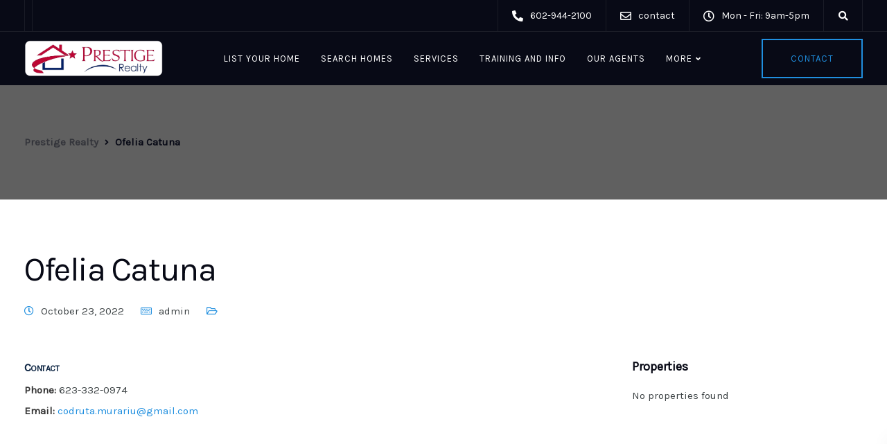

--- FILE ---
content_type: text/html; charset=UTF-8
request_url: https://prestigerealtyarizona.com/staff-members/ofelia-catuna/
body_size: 18001
content:
<!DOCTYPE html>
<html dir="ltr" lang="en-US" prefix="og: https://ogp.me/ns#">
<head>
<meta charset="UTF-8">
<meta name="viewport" content="width=device-width, initial-scale=1">
<link rel="profile" href="https://gmpg.org/xfn/11">
<link rel="pingback" href="https://prestigerealtyarizona.com/xmlrpc.php" />
<title>Ofelia Catuna - Prestige Realty</title>
<style>img:is([sizes="auto" i], [sizes^="auto," i]) { contain-intrinsic-size: 3000px 1500px }</style>
<!-- All in One SEO 4.8.1 - aioseo.com -->
<meta name="robots" content="max-image-preview:large" />
<link rel="canonical" href="https://prestigerealtyarizona.com/staff-members/ofelia-catuna/" />
<meta name="generator" content="All in One SEO (AIOSEO) 4.8.1" />
<meta property="og:locale" content="en_US" />
<meta property="og:site_name" content="Prestige Realty" />
<meta property="og:type" content="article" />
<meta property="og:title" content="Ofelia Catuna - Prestige Realty" />
<meta property="og:url" content="https://prestigerealtyarizona.com/staff-members/ofelia-catuna/" />
<meta property="article:published_time" content="2022-10-23T15:20:30+00:00" />
<meta property="article:modified_time" content="2022-10-23T15:20:30+00:00" />
<meta property="article:publisher" content="https://www.facebook.com/Prestige-Realty-139564146177920" />
<meta name="twitter:card" content="summary_large_image" />
<meta name="twitter:title" content="Ofelia Catuna - Prestige Realty" />
<script type="application/ld+json" class="aioseo-schema">
{"@context":"https:\/\/schema.org","@graph":[{"@type":"BreadcrumbList","@id":"https:\/\/prestigerealtyarizona.com\/staff-members\/ofelia-catuna\/#breadcrumblist","itemListElement":[{"@type":"ListItem","@id":"https:\/\/prestigerealtyarizona.com\/#listItem","position":1,"name":"Home","item":"https:\/\/prestigerealtyarizona.com\/","nextItem":{"@type":"ListItem","@id":"https:\/\/prestigerealtyarizona.com\/staff-members\/ofelia-catuna\/#listItem","name":"Ofelia Catuna"}},{"@type":"ListItem","@id":"https:\/\/prestigerealtyarizona.com\/staff-members\/ofelia-catuna\/#listItem","position":2,"name":"Ofelia Catuna","previousItem":{"@type":"ListItem","@id":"https:\/\/prestigerealtyarizona.com\/#listItem","name":"Home"}}]},{"@type":"Organization","@id":"https:\/\/prestigerealtyarizona.com\/#organization","name":"Prestige Realty","description":"Prestige Realty","url":"https:\/\/prestigerealtyarizona.com\/","telephone":"+16029442100","logo":{"@type":"ImageObject","url":"https:\/\/prestigerealtyarizona.com\/wp-content\/uploads\/2020\/12\/ezgif.com-gif-maker.jpg","@id":"https:\/\/prestigerealtyarizona.com\/staff-members\/ofelia-catuna\/#organizationLogo","width":400,"height":320},"image":{"@id":"https:\/\/prestigerealtyarizona.com\/staff-members\/ofelia-catuna\/#organizationLogo"},"sameAs":["https:\/\/www.facebook.com\/Prestige-Realty-139564146177920"]},{"@type":"WebPage","@id":"https:\/\/prestigerealtyarizona.com\/staff-members\/ofelia-catuna\/#webpage","url":"https:\/\/prestigerealtyarizona.com\/staff-members\/ofelia-catuna\/","name":"Ofelia Catuna - Prestige Realty","inLanguage":"en-US","isPartOf":{"@id":"https:\/\/prestigerealtyarizona.com\/#website"},"breadcrumb":{"@id":"https:\/\/prestigerealtyarizona.com\/staff-members\/ofelia-catuna\/#breadcrumblist"},"datePublished":"2022-10-23T15:20:30+00:00","dateModified":"2022-10-23T15:20:30+00:00"},{"@type":"WebSite","@id":"https:\/\/prestigerealtyarizona.com\/#website","url":"https:\/\/prestigerealtyarizona.com\/","name":"Prestige Realty","description":"Prestige Realty","inLanguage":"en-US","publisher":{"@id":"https:\/\/prestigerealtyarizona.com\/#organization"}}]}
</script>
<!-- All in One SEO -->
<link rel='dns-prefetch' href='//fonts.googleapis.com' />
<link rel='preconnect' href='https://fonts.gstatic.com' crossorigin />
<link rel="alternate" type="application/rss+xml" title="Prestige Realty &raquo; Feed" href="https://prestigerealtyarizona.com/feed/" />
<link rel="alternate" type="application/rss+xml" title="Prestige Realty &raquo; Comments Feed" href="https://prestigerealtyarizona.com/comments/feed/" />
<!-- This site uses the Google Analytics by MonsterInsights plugin v9.3.1 - Using Analytics tracking - https://www.monsterinsights.com/ -->
<!-- Note: MonsterInsights is not currently configured on this site. The site owner needs to authenticate with Google Analytics in the MonsterInsights settings panel. -->
<!-- No tracking code set -->
<!-- / Google Analytics by MonsterInsights -->
<!-- <link rel='stylesheet' id='codepeople-search-in-place-style-css' href='https://prestigerealtyarizona.com/wp-content/plugins/search-in-place/css/codepeople_shearch_in_place.min.css?ver=1.4.3' type='text/css' media='all' /> -->
<!-- <link rel='stylesheet' id='wp-block-library-css' href='https://prestigerealtyarizona.com/wp-includes/css/dist/block-library/style.min.css?ver=6.7.2' type='text/css' media='all' /> -->
<!-- <link rel='stylesheet' id='single-staff-block-css' href='https://prestigerealtyarizona.com/wp-content/plugins/staff-directory-pro/blocks/single-staff/style.css?ver=1666509228' type='text/css' media='all' /> -->
<!-- <link rel='stylesheet' id='staff-list-block-css' href='https://prestigerealtyarizona.com/wp-content/plugins/staff-directory-pro/blocks/staff-list/style.css?ver=1666509228' type='text/css' media='all' /> -->
<!-- <link rel='stylesheet' id='search-staff-block-css' href='https://prestigerealtyarizona.com/wp-content/plugins/staff-directory-pro/blocks/search-staff/style.css?ver=1666509228' type='text/css' media='all' /> -->
<!-- <link rel='stylesheet' id='ugb-style-css-v2-css' href='https://prestigerealtyarizona.com/wp-content/plugins/stackable-ultimate-gutenberg-blocks/dist/deprecated/frontend_blocks_deprecated_v2.css?ver=3.14.2' type='text/css' media='all' /> -->
<link rel="stylesheet" type="text/css" href="//prestigerealtyarizona.com/wp-content/cache/wpfc-minified/erucbb09/5qt56.css" media="all"/>
<style id='ugb-style-css-v2-inline-css' type='text/css'>
:root {
--content-width: 1240px;
}
</style>
<style id='classic-theme-styles-inline-css' type='text/css'>
/*! This file is auto-generated */
.wp-block-button__link{color:#fff;background-color:#32373c;border-radius:9999px;box-shadow:none;text-decoration:none;padding:calc(.667em + 2px) calc(1.333em + 2px);font-size:1.125em}.wp-block-file__button{background:#32373c;color:#fff;text-decoration:none}
</style>
<style id='global-styles-inline-css' type='text/css'>
:root{--wp--preset--aspect-ratio--square: 1;--wp--preset--aspect-ratio--4-3: 4/3;--wp--preset--aspect-ratio--3-4: 3/4;--wp--preset--aspect-ratio--3-2: 3/2;--wp--preset--aspect-ratio--2-3: 2/3;--wp--preset--aspect-ratio--16-9: 16/9;--wp--preset--aspect-ratio--9-16: 9/16;--wp--preset--color--black: #000000;--wp--preset--color--cyan-bluish-gray: #abb8c3;--wp--preset--color--white: #ffffff;--wp--preset--color--pale-pink: #f78da7;--wp--preset--color--vivid-red: #cf2e2e;--wp--preset--color--luminous-vivid-orange: #ff6900;--wp--preset--color--luminous-vivid-amber: #fcb900;--wp--preset--color--light-green-cyan: #7bdcb5;--wp--preset--color--vivid-green-cyan: #00d084;--wp--preset--color--pale-cyan-blue: #8ed1fc;--wp--preset--color--vivid-cyan-blue: #0693e3;--wp--preset--color--vivid-purple: #9b51e0;--wp--preset--gradient--vivid-cyan-blue-to-vivid-purple: linear-gradient(135deg,rgba(6,147,227,1) 0%,rgb(155,81,224) 100%);--wp--preset--gradient--light-green-cyan-to-vivid-green-cyan: linear-gradient(135deg,rgb(122,220,180) 0%,rgb(0,208,130) 100%);--wp--preset--gradient--luminous-vivid-amber-to-luminous-vivid-orange: linear-gradient(135deg,rgba(252,185,0,1) 0%,rgba(255,105,0,1) 100%);--wp--preset--gradient--luminous-vivid-orange-to-vivid-red: linear-gradient(135deg,rgba(255,105,0,1) 0%,rgb(207,46,46) 100%);--wp--preset--gradient--very-light-gray-to-cyan-bluish-gray: linear-gradient(135deg,rgb(238,238,238) 0%,rgb(169,184,195) 100%);--wp--preset--gradient--cool-to-warm-spectrum: linear-gradient(135deg,rgb(74,234,220) 0%,rgb(151,120,209) 20%,rgb(207,42,186) 40%,rgb(238,44,130) 60%,rgb(251,105,98) 80%,rgb(254,248,76) 100%);--wp--preset--gradient--blush-light-purple: linear-gradient(135deg,rgb(255,206,236) 0%,rgb(152,150,240) 100%);--wp--preset--gradient--blush-bordeaux: linear-gradient(135deg,rgb(254,205,165) 0%,rgb(254,45,45) 50%,rgb(107,0,62) 100%);--wp--preset--gradient--luminous-dusk: linear-gradient(135deg,rgb(255,203,112) 0%,rgb(199,81,192) 50%,rgb(65,88,208) 100%);--wp--preset--gradient--pale-ocean: linear-gradient(135deg,rgb(255,245,203) 0%,rgb(182,227,212) 50%,rgb(51,167,181) 100%);--wp--preset--gradient--electric-grass: linear-gradient(135deg,rgb(202,248,128) 0%,rgb(113,206,126) 100%);--wp--preset--gradient--midnight: linear-gradient(135deg,rgb(2,3,129) 0%,rgb(40,116,252) 100%);--wp--preset--font-size--small: 13px;--wp--preset--font-size--medium: 20px;--wp--preset--font-size--large: 36px;--wp--preset--font-size--x-large: 42px;--wp--preset--font-family--inter: "Inter", sans-serif;--wp--preset--font-family--cardo: Cardo;--wp--preset--spacing--20: 0.44rem;--wp--preset--spacing--30: 0.67rem;--wp--preset--spacing--40: 1rem;--wp--preset--spacing--50: 1.5rem;--wp--preset--spacing--60: 2.25rem;--wp--preset--spacing--70: 3.38rem;--wp--preset--spacing--80: 5.06rem;--wp--preset--shadow--natural: 6px 6px 9px rgba(0, 0, 0, 0.2);--wp--preset--shadow--deep: 12px 12px 50px rgba(0, 0, 0, 0.4);--wp--preset--shadow--sharp: 6px 6px 0px rgba(0, 0, 0, 0.2);--wp--preset--shadow--outlined: 6px 6px 0px -3px rgba(255, 255, 255, 1), 6px 6px rgba(0, 0, 0, 1);--wp--preset--shadow--crisp: 6px 6px 0px rgba(0, 0, 0, 1);}:where(.is-layout-flex){gap: 0.5em;}:where(.is-layout-grid){gap: 0.5em;}body .is-layout-flex{display: flex;}.is-layout-flex{flex-wrap: wrap;align-items: center;}.is-layout-flex > :is(*, div){margin: 0;}body .is-layout-grid{display: grid;}.is-layout-grid > :is(*, div){margin: 0;}:where(.wp-block-columns.is-layout-flex){gap: 2em;}:where(.wp-block-columns.is-layout-grid){gap: 2em;}:where(.wp-block-post-template.is-layout-flex){gap: 1.25em;}:where(.wp-block-post-template.is-layout-grid){gap: 1.25em;}.has-black-color{color: var(--wp--preset--color--black) !important;}.has-cyan-bluish-gray-color{color: var(--wp--preset--color--cyan-bluish-gray) !important;}.has-white-color{color: var(--wp--preset--color--white) !important;}.has-pale-pink-color{color: var(--wp--preset--color--pale-pink) !important;}.has-vivid-red-color{color: var(--wp--preset--color--vivid-red) !important;}.has-luminous-vivid-orange-color{color: var(--wp--preset--color--luminous-vivid-orange) !important;}.has-luminous-vivid-amber-color{color: var(--wp--preset--color--luminous-vivid-amber) !important;}.has-light-green-cyan-color{color: var(--wp--preset--color--light-green-cyan) !important;}.has-vivid-green-cyan-color{color: var(--wp--preset--color--vivid-green-cyan) !important;}.has-pale-cyan-blue-color{color: var(--wp--preset--color--pale-cyan-blue) !important;}.has-vivid-cyan-blue-color{color: var(--wp--preset--color--vivid-cyan-blue) !important;}.has-vivid-purple-color{color: var(--wp--preset--color--vivid-purple) !important;}.has-black-background-color{background-color: var(--wp--preset--color--black) !important;}.has-cyan-bluish-gray-background-color{background-color: var(--wp--preset--color--cyan-bluish-gray) !important;}.has-white-background-color{background-color: var(--wp--preset--color--white) !important;}.has-pale-pink-background-color{background-color: var(--wp--preset--color--pale-pink) !important;}.has-vivid-red-background-color{background-color: var(--wp--preset--color--vivid-red) !important;}.has-luminous-vivid-orange-background-color{background-color: var(--wp--preset--color--luminous-vivid-orange) !important;}.has-luminous-vivid-amber-background-color{background-color: var(--wp--preset--color--luminous-vivid-amber) !important;}.has-light-green-cyan-background-color{background-color: var(--wp--preset--color--light-green-cyan) !important;}.has-vivid-green-cyan-background-color{background-color: var(--wp--preset--color--vivid-green-cyan) !important;}.has-pale-cyan-blue-background-color{background-color: var(--wp--preset--color--pale-cyan-blue) !important;}.has-vivid-cyan-blue-background-color{background-color: var(--wp--preset--color--vivid-cyan-blue) !important;}.has-vivid-purple-background-color{background-color: var(--wp--preset--color--vivid-purple) !important;}.has-black-border-color{border-color: var(--wp--preset--color--black) !important;}.has-cyan-bluish-gray-border-color{border-color: var(--wp--preset--color--cyan-bluish-gray) !important;}.has-white-border-color{border-color: var(--wp--preset--color--white) !important;}.has-pale-pink-border-color{border-color: var(--wp--preset--color--pale-pink) !important;}.has-vivid-red-border-color{border-color: var(--wp--preset--color--vivid-red) !important;}.has-luminous-vivid-orange-border-color{border-color: var(--wp--preset--color--luminous-vivid-orange) !important;}.has-luminous-vivid-amber-border-color{border-color: var(--wp--preset--color--luminous-vivid-amber) !important;}.has-light-green-cyan-border-color{border-color: var(--wp--preset--color--light-green-cyan) !important;}.has-vivid-green-cyan-border-color{border-color: var(--wp--preset--color--vivid-green-cyan) !important;}.has-pale-cyan-blue-border-color{border-color: var(--wp--preset--color--pale-cyan-blue) !important;}.has-vivid-cyan-blue-border-color{border-color: var(--wp--preset--color--vivid-cyan-blue) !important;}.has-vivid-purple-border-color{border-color: var(--wp--preset--color--vivid-purple) !important;}.has-vivid-cyan-blue-to-vivid-purple-gradient-background{background: var(--wp--preset--gradient--vivid-cyan-blue-to-vivid-purple) !important;}.has-light-green-cyan-to-vivid-green-cyan-gradient-background{background: var(--wp--preset--gradient--light-green-cyan-to-vivid-green-cyan) !important;}.has-luminous-vivid-amber-to-luminous-vivid-orange-gradient-background{background: var(--wp--preset--gradient--luminous-vivid-amber-to-luminous-vivid-orange) !important;}.has-luminous-vivid-orange-to-vivid-red-gradient-background{background: var(--wp--preset--gradient--luminous-vivid-orange-to-vivid-red) !important;}.has-very-light-gray-to-cyan-bluish-gray-gradient-background{background: var(--wp--preset--gradient--very-light-gray-to-cyan-bluish-gray) !important;}.has-cool-to-warm-spectrum-gradient-background{background: var(--wp--preset--gradient--cool-to-warm-spectrum) !important;}.has-blush-light-purple-gradient-background{background: var(--wp--preset--gradient--blush-light-purple) !important;}.has-blush-bordeaux-gradient-background{background: var(--wp--preset--gradient--blush-bordeaux) !important;}.has-luminous-dusk-gradient-background{background: var(--wp--preset--gradient--luminous-dusk) !important;}.has-pale-ocean-gradient-background{background: var(--wp--preset--gradient--pale-ocean) !important;}.has-electric-grass-gradient-background{background: var(--wp--preset--gradient--electric-grass) !important;}.has-midnight-gradient-background{background: var(--wp--preset--gradient--midnight) !important;}.has-small-font-size{font-size: var(--wp--preset--font-size--small) !important;}.has-medium-font-size{font-size: var(--wp--preset--font-size--medium) !important;}.has-large-font-size{font-size: var(--wp--preset--font-size--large) !important;}.has-x-large-font-size{font-size: var(--wp--preset--font-size--x-large) !important;}
:where(.wp-block-post-template.is-layout-flex){gap: 1.25em;}:where(.wp-block-post-template.is-layout-grid){gap: 1.25em;}
:where(.wp-block-columns.is-layout-flex){gap: 2em;}:where(.wp-block-columns.is-layout-grid){gap: 2em;}
:root :where(.wp-block-pullquote){font-size: 1.5em;line-height: 1.6;}
</style>
<!-- <link rel='stylesheet' id='bootstrap-css' href='https://prestigerealtyarizona.com/wp-content/themes/ekko/core/assets/css/bootstrap.min.css?ver=1.8' type='text/css' media='all' /> -->
<!-- <link rel='stylesheet' id='keydesign-style-css' href='https://prestigerealtyarizona.com/wp-content/themes/ekko/style.css?ver=1.8' type='text/css' media='all' /> -->
<!-- <link rel='stylesheet' id='kd-addon-style-css' href='https://prestigerealtyarizona.com/wp-content/plugins/keydesign-addon/assets/css/kd_vc_front.css?ver=6.7.2' type='text/css' media='all' /> -->
<link rel="stylesheet" type="text/css" href="//prestigerealtyarizona.com/wp-content/cache/wpfc-minified/shsgyal/5qt56.css" media="all"/>
<style id='kd-addon-style-inline-css' type='text/css'>
.tt_button.second-style .iconita,#single-page #comments input[type="submit"]:hover,.tt_button.tt_secondary_button,.tt_button.tt_secondary_button .iconita,.team-carousel .owl-item .team-member.design-creative .team-socials a,.format-quote .entry-wrapper:before,.blog-single-title a:hover,.upper-footer i:hover,.wpb-js-composer .vc_tta-container .vc_tta-tabs.vc_tta-tabs-position-left .vc_tta-tab a:hover,.wpb-js-composer .vc_tta-container .vc_tta-tabs.vc_tta-tabs-position-left .vc_tta-tab.vc_active a,.wpb-js-composer .vc_tta-container .vc_tta-tabs.vc_tta-tabs-position-right .vc_tta-tab a:hover,.wpb-js-composer .vc_tta-container .vc_tta-tabs.vc_tta-tabs-position-right .vc_tta-tab.vc_active a,footer.underline-effect .textwidget a:hover,.kd-price-block .pb-price,.team-member.design-classic .kd-team-contact a:hover,#commentform #submit:hover,.kd-panel-subtitle ul>li:before,.kd-panel-subtitle ol>li:before,.tab-text-container ul>li:before,.side-content-text ul>li:before,.wpb_text_column ul>li:before,.modal-content-contact .redux-social-media-list i:hover,.related-content .portfolio .post-link:hover,.related-content .portfolio h5 a:hover,#posts-content .post-link:hover,.team-member.design-classic .team-socials .fab,.vc_grid-item-mini .blog-detailed-grid .vc_gitem-post-data.vc_gitem-post-data-source-post_date p:before,.vc_grid-item-mini .blog-detailed-grid .vc_gitem-post-data.vc_gitem-post-data-source-post_date div:before,#posts-content.blog-detailed-grid .entry-meta a:hover,.woocommerce div.product .woocommerce-tabs ul.tabs li.active a,.woocommerce div.product .woocommerce-tabs ul.tabs li a:hover,.large-counter .kd_counter_units,.footer_widget .redux-social-media-list i,.woocommerce ul.products li.product .categories a:hover,#single-page .bbp-login-form .user-submit:hover,.woocommerce-page ul.products li.product.woo-minimal-style .button,.woocommerce-page ul.products li.product.woo-minimal-style .added_to_cart,.menubar #main-menu .navbar-nav .mega-menu.menu-item-has-children .dropdown:hover > a,.key-icon-box .ib-link a,.footer-bar .footer-nav-menu ul li a:hover,#popup-modal .close:hover,body.maintenance-mode .container h2,.wpb-js-composer .vc_tta-container .vc_tta.vc_tta-style-classic.vc_tta-tabs-position-top .vc_tta-tabs-container .vc_tta-tabs-list li.vc_active a,.wpb-js-composer .vc_tta-container .vc_tta.vc_tta-style-classic.vc_tta-tabs-position-top .vc_tta-tabs-container .vc_tta-tabs-list li a:hover,blockquote:before,.feature-sections-wrapper .feature-sections-tabs .nav-tabs a:hover .fa,.feature-sections-wrapper .feature-sections-tabs .nav-tabs li.active a .fa,.woocommerce nav.woocommerce-pagination ul li a:hover,.port-prev.tt_button,.port-next.tt_button,.upper-footer .socials-widget a:hover .fa,.woocommerce .woocommerce-form-login .button:hover,.footer_widget ul a:hover,.side-content-text ul li:before,span.bbp-admin-links a:hover,#bbpress-forums #bbp-single-user-details #bbp-user-navigation a:hover,.vc_grid-item-mini .vc_gitem-post-data.vc_gitem-post-data-source-post_date div:before,.vc_grid-item-mini .vc_gitem-post-data.vc_gitem-post-data-source-post_author a:before,.vc_grid-item-mini .blog-detailed-grid .vc_btn3-container:hover a,.feature-sections-wrapper .feature-sections-tabs .nav-tabs a:hover,.topbar-lang-switcher ul li a:hover span,.feature-sections-wrapper .feature-sections-tabs .nav-tabs li.active a,div.bbp-breadcrumb a:hover,#bbpress-forums div.bbp-topic-author a.bbp-author-name,#bbpress-forums div.bbp-reply-author a.bbp-author-name,.kd_pie_chart .kd-piechart-icon,.row .vc_toggle_size_md.vc_toggle_simple .vc_toggle_title:hover h4,.row .vc_toggle_size_md.vc_toggle_default .vc_toggle_title:hover h4,.woocommerce .checkout_coupon .button:hover:hover,.woocommerce-page #payment #place_order:hover,.team-member.design-minimal .team-socials a,.woocommerce-cart #single-page table.cart .button:hover,.woocommerce-cart #single-page table.cart .actions .button:hover,.wpb-js-composer .vc_tta-container .vc_tta-color-white.vc_tta-style-modern .vc_tta-tab.vc_active a,.team-member.design-two:hover .team-socials .fab:hover,.team-member.design-two .team-socials .fab:hover,#single-page .return-to-shop a:hover,.woocommerce-error a,.woocommerce-info a,.woocommerce-message a,.woocommerce-cart .wc-proceed-to-checkout a.checkout-button:hover,.navbar-nav li.dropdown:hover .dropdown-menu:hover li a:hover,.woocommerce ul.products li.product h2:hover,.keydesign-cart .buttons .btn,.woocommerce .keydesign-cart .buttons .btn,.woocommerce #payment #place_order:hover,.woocommerce-page #payment #place_order:hover,.portfolio-meta.share-meta .fa:hover,.woocommerce-account #single-page .woocommerce-Button:hover,.woocommerce #respond input#submit:hover,.woocommerce-page ul.products li.product.woo-minimal-style .button:hover,.woocommerce-page ul.products li.product.woo-minimal-style .added_to_cart:hover,.blog_widget ul li a:hover,#posts-content .entry-meta a:hover,.woocommerce a.button:hover,.keydesign-cart:hover .cart-icon,#comments input[type="submit"],.search-submit:hover,.blog-single-content .tags a,.lower-footer a:hover,#posts-content .post .blog-single-title a:hover,#posts-content.blog-minimal-list .blog-single-title a:hover,#posts-content.blog-img-left-list .blog-single-title a:hover,.socials-widget a:hover .fa,.socials-widget a:hover,#customizer .ekko-tooltip,.footer_widget .menu li a:hover,.row .vc_toggle_size_md.vc_toggle_simple .vc_toggle_title:hover h4,#single-page .single-page-content .widget ul li a:hover,#comments .reply a:hover,#comments .comment-meta a:hover,#kd-slider .secondary_slider,#single-page .single-page-content .widget ul li.current-menu-item a,.team-socials .fa:hover,#posts-content .post .tt_button:hover .fa,#posts-content .post .tt_button:hover,.topbar-socials a:hover .fa,.pricing .pricing-price,.pricing-table .tt_button,.topbar-phone .iconsmind-Telephone ,.topbar-email .iconsmind-Mail,.modal-content-contact .key-icon-box .service-heading a:hover,.pricing-table.active .tt_button:hover,.footer-business-content a:hover,.vc_grid-item-mini .vc_gitem-zone .vc_btn3.vc_btn3-style-custom,.star-rating span,.es-accordion .es-heading h4 a:hover,.keydesign-cart ul.product_list_widget .cart-item:hover,.woocommerce .keydesign-cart ul.product_list_widget .cart-item:hover,#customizer .options a:hover i,.woocommerce .price_slider_wrapper .price_slider_amount .button,#customizer .options a:hover,#single-page input[type="submit"]:hover,#posts-content .post input[type="submit"]:hover,.active .pricing-option .fa,#comments .reply a:hover,.meta-content .tags a:hover,.navigation.pagination .next,.woocommerce-cart#single-page table.cart .product-name a:hover,.navigation.pagination .prev,.product_meta a:hover,.tags a:hover,.tagcloud a:hover,.tt_button.second-style,.lower-footer .pull-right a:hover,.woocommerce-review-link:hover,.section .wpcf7-mail-sent-ok,.blog-header-form .wpcf7-mail-sent-ok,.upper-footer .modal-menu-item,.video-socials a:hover .fa,.kd_pie_chart .pc-link a:hover,.vc_grid-item-mini .vc_gitem_row .vc_gitem-col h4:hover,.fa,.far,.fas,.fab,.wpcf7 .wpcf7-submit:hover,.contact .wpcf7-response-output,.video-bg .secondary-button:hover,#headerbg li a.active,#headerbg li a.active:hover,.footer-nav a:hover ,.wpb_wrapper .menu a:hover ,.text-danger,.blog_widget ul li a:before,.pricing .fa,.content-area .vc_grid .vc_gitem-zone-c .vc_general,code,#single-page .single-page-content ul li:before,.subscribe-form header .wpcf7-submit,#posts-content .page-content ul li:before,.chart-content .nc-icon-outline,.chart,.row .vc_custom_heading a:hover,.secondary-button-inverse,.primary-button.button-inverse:hover,.primary-button,a,.kd-process-steps .pss-step-number span,.navbar-default .navbar-nav > .active > a,.pss-link a:hover,.kd_number_string,.featured_content_parent .active-elem h4,.contact-map-container .toggle-map:hover .fa,.contact-map-container .toggle-map:hover,.testimonials.slider .tt-container:before,.tt_button:hover,div.wpforms-container-full .wpforms-form input[type=submit]:hover,div.wpforms-container-full .wpforms-form button[type=submit]:hover,.nc-icon-outline,.phb-simple-link:hover,.content-area .vc_grid-item-mini:hover .vc_gitem-zone-c .vc_gitem_row .vc_gitem-col h4,.woocommerce ul.products li.product h3:hover,.wpb_text_column ol>li:before,.wpb_text_column ul>li:before,.key-icon-box .ib-link a:hover,.features-tabs .tab-controls li a:hover,.features-tabs.tab-img-fullwidth li.active a,.wp-block-button .wp-block-button__link:hover,.wp-block-archives li a:hover,.wp-block-categories.wp-block-categories-list li a:hover {color: #208FDF;}.navbar.navbar-default .menubar .navbar-nav .active > a {color: #208FDF!important;}.play-btn-primary-color .play-video:hover,.play-btn-primary-color .play-video,.play-btn-primary-color.play-video:hover,.play-btn-primary-color.play-video,.search .search-form .search-field,.feature-sections-wrapper .feature-sections-tabs .nav-tabs li.active a,.blog_widget .woocommerce-product-search .search-field,.features-tabs.tab-img-fullwidth li.active a,.pricing-table.active,.key-icon-box:hover .ib-wrapper,.cb-container:hover,.modal-content-inner .wpcf7-not-valid-tip,.section .wpcf7-mail-sent-ok,.fa.toggle-map-info:hover,.blog-header-form .wpcf7-mail-sent-ok,.blog-header-form .wpcf7-not-valid-tip,.section .wpcf7-not-valid-tip,.kd-side-panel .wpcf7-not-valid-tip,.kd-process-steps.process-checkbox-template .pss-item:before,.kd-process-steps.process-checkbox-template,.kd-separator,.kd-separator .kd-separator-line {border-color: #208FDF;}.video-modal .modal-content .close:hover,#single-page .bbp-login-form .user-submit,.bbpress #user-submit,.gform_wrapper .gform_footer input.button,.gform_wrapper .gform_footer input[type=submit],input[type="button"].ninja-forms-field,.modal-content-inner .wpcf7-submit:hover,.searchform #searchsubmit,#kd-slider,.kd-contact-form.light_background .wpcf7 .wpcf7-submit,.footer-newsletter-form .wpcf7 .wpcf7-submit,.kd_progressbarfill,.phone-wrapper,.wpb_wrapper #loginform .button,.woocommerce input.button,.email-wrapper,.woocommerce ul.products li.product .added_to_cart:hover,.footer-business-info.footer-socials a:hover,.parallax.with-overlay:after,.content-area .vc_grid-filter>.vc_grid-filter-item span:after,.tt_button.tt_secondary_button:hover,.pricing-table .tt_button:hover,.modal-content-inner .wpcf7-not-valid-tip,.kd-side-panel .wpcf7-not-valid-tip,.tt_button.second-style:hover,.pricing-table.active .tt_button,#customizer .screenshot a,.heading-separator,.blog-header-form .wpcf7-not-valid-tip,.section .wpcf7-not-valid-tip,.port-prev.tt_button:hover,.port-next.tt_button:hover,.owl-buttons div:hover,.row .vc_toggle_default .vc_toggle_icon,.row .vc_toggle_default .vc_toggle_icon::after,.row .vc_toggle_default .vc_toggle_icon::before,.woocommerce #respond input#submit,.woocommerce a.button,.upper-footer .modal-menu-item:hover,.contact-map-container .toggle-map,.portfolio-item .portfolio-content,.tt_button,.owl-dot span,.woocommerce a.remove:hover,.pricing .secondary-button.secondary-button-inverse:hover,.with-overlay .parallax-overlay,.secondary-button.secondary-button-inverse:hover,.secondary-button,#kd-slider .bullet-bar.tparrows,.primary-button.button-inverse,#posts-content .post input[type="submit"],.btn-xl,.with-overlay,.vc_grid-item-mini .vc_gitem-zone .vc_btn3.vc_btn3-style-custom:hover,.woocommerce .price_slider_wrapper .ui-slider-horizontal .ui-slider-range,.separator,.woocommerce button.button,.cb-container.cb_main_color:hover,.keydesign-cart .buttons .btn:hover,.woocommerce .keydesign-cart .buttons .btn:hover,.woocommerce ul.products li.product .button:hover,#single-page #comments input[type="submit"]:hover,.contact-map-container .toggle-map:hover,.wpcf7 .wpcf7-submit:hover,.owl-dot span,.features-tabs .tab.active,.pricing-table.DetailedStyle.active .pricing-title .pricing-title-content,.content-area .vc_grid .vc-gitem-zone-height-mode-auto.vc_gitem-zone.vc_gitem-zone-a:before,.row .vc_toggle_simple .vc_toggle_title:hover .vc_toggle_icon::after,.row .vc_toggle_simple .vc_toggle_title:hover .vc_toggle_icon::before,.wpcf7 .wpcf7-submit,.navigation.pagination .next:hover,#single-page .vc_col-sm-3 .wpcf7 .wpcf7-submit,.spinner:before,.fa.toggle-map-info:hover,.content-area .vc_grid .vc_gitem-zone-c .vc_general:hover,.content-area .vc_grid-item-mini .vc_gitem-animate-fadeIn .vc_gitem-zone.vc_gitem-zone-a:before,.keydesign-cart .badge,.tags a:after,.tagcloud a:after,div.wpcf7 .wpcf7-form .ajax-loader,#bbp_search_submit,div.wpforms-container-full .wpforms-form input[type=submit],div.wpforms-container-full .wpforms-form button[type=submit],.comparison-pricing-table .vc_custom_heading.active,.comparison-pricing-table .pricing-row.active,#commentform #submit,footer.underline-effect .textwidget a:after,footer.underline-effect .navbar-footer li a:after,footer.underline-effect .footer_widget .menu li a:after,#main-menu.underline-effect .navbar-nav .mega-menu .dropdown-menu .menu-item a:after,#main-menu.underline-effect .navbar-nav .menu-item .dropdown-menu .menu-item a:after,.kd-process-steps.process-checkbox-template .pss-step-number span:before,.kd-process-steps.process-checkbox-template .pss-step-number:before,.kd-process-steps.process-checkbox-template .pss-item:before,.blog-page-numbers li.active a,.woocommerce nav.woocommerce-pagination ul li span.current,.woocommerce span.onsale,.kd-price-switch input:checked + .price-slider,.team-member.design-classic .kd-team-contact .kd-team-email:before,.team-member.design-classic .kd-team-contact .kd-team-phone:before,.team-member.design-creative .team-image:before,.team-member.design-creative .team-content-hover:before,.testimonials.slider.with-image .tt-content .tt-container,.ib-hover-2.key-icon-box:hover .ib-wrapper,#main-menu.background-dropdown-effect .navbar-nav .menu-item-has-children .dropdown-menu a:hover,.team-member.design-classic .team-socials a:after,.woocommerce .price_slider_wrapper .ui-slider .ui-slider-handle,.navigation.pagination .prev:hover,.kd-panel-phone:after,.kd-panel-email:after,.kd-panel-social-list .redux-social-media-list a:after,footer.underline-effect .footer_widget ul li.cat-item a:after,.play-btn-primary-color .play-video,.wp-block-button__link {background-color: #208FDF;}#single-page .bbp-login-form .user-submit,#single-page #comments input[type="submit"]:hover,.navigation.pagination .next,.navigation.pagination .prev,.upper-footer .modal-menu-item,.wpcf7 .wpcf7-submit:hover,.tt_button,div.wpforms-container-full .wpforms-form input[type=submit]:hover,div.wpforms-container-full .wpforms-form button[type=submit]:hover,.navigation.pagination .next,.navigation.pagination .prev,.woocommerce ul.products li.product .button:hover,.woocommerce .price_slider_wrapper .ui-slider .ui-slider-handle,.pricing.active,.vc_grid-item-mini .vc_gitem-zone .vc_btn3.vc_btn3-style-custom,.primary-button.button-inverse:hover,.primary-button.button-inverse,.keydesign-cart .buttons .btn,.woocommerce .keydesign-cart .buttons .btn,.wpcf7 .wpcf7-submit,.wpb_wrapper #loginform .button,.owl-buttons div:hover,.woocommerce button.button,.woocommerce a.button,.content-area .vc_grid .vc_gitem-zone-c .vc_general,#commentform #submit,div.wpforms-container-full .wpforms-form input[type=submit],div.wpforms-container-full .wpforms-form button[type=submit],.wp-block-button__link,#posts-content .post input[type="submit"],.woocommerce ul.products li.product .added_to_cart,.woocommerce input.button,.owl-dot.active span,.owl-dot:hover span {border: 2px solid #208FDF;}div.wpcf7 .wpcf7-form .ajax-loader {border: 5px solid #208FDF;}.blog_widget .woocommerce-product-search .search-field,.blog_widget .search-form .search-field,.page-404 .tt_button,#wrapper .widget-title,.blockquote-reverse,.testimonials.slider.owl-dot.active span,.tags a:hover,.tagcloud a:hover,.contact-map-container .toggle-map:hover,.navigation.pagination .next:hover,.navigation.pagination .prev:hover,.contact .wpcf7-response-output,.video-bg .secondary-button,#single-page .single-page-content .widget .widgettitle,.image-bg .secondary-button,.contact .wpcf7-form-control-wrap textarea.wpcf7-form-control:focus,.contact .wpcf7-form-control-wrap input.wpcf7-form-control:focus,.team-member-down:hover .triangle,.team-member:hover .triangle,.comparison-pricing-table .vc_custom_heading.active,.comparison-pricing-table .pricing-row.active,.features-tabs .tab.active:after,.tabs-image-left.features-tabs .tab.active:after,.secondary-button-inverse,.kd-process-steps.process-number-template ul li:hover,.wpb-js-composer .vc_tta-container .vc_tta.vc_tta-style-classic.vc_tta-tabs-position-top .vc_tta-tabs-container .vc_tta-tabs-list li.vc_active a,.vc_separator .vc_sep_holder .vc_sep_line {border-color: #208FDF;}.wpb-js-composer .vc_tta-container .vc_tta-tabs.vc_tta-tabs-position-left .vc_tta-tab.vc_active a,.wpb-js-composer .vc_tta-container .vc_tta-tabs.vc_tta-tabs-position-right .vc_tta-tab.vc_active a,.wpb-js-composer .vc_tta-container .vc_tta-tabs.vc_tta-tabs-position-left .vc_tta-tab.vc_active,.wpb-js-composer .vc_tta-container .vc_tta-tabs.vc_tta-tabs-position-right .vc_tta-tab.vc_active {border-bottom-color: #208FDF;}.wpb-js-composer .vc_tta-container.vc_tta-tabs.vc_tta-tabs-position-left .vc_tta-tab:before {border-right: 9px solid #208FDF;}.wpb-js-composer .vc_tta-container .vc_tta.vc_tta-style-classic.vc_tta-tabs-position-top .vc_tta-tabs-container .vc_tta-tabs-list li:before {border-top: 9px solid #208FDF;}.tt_button.btn_secondary_color.tt_secondary_button:hover,.tt_button.btn_secondary_color,#wrapper.btn-hover-2 .wpcf7 .wpcf7-submit:hover,.btn-hover-2 #commentform #submit:hover,.btn-hover-2 .kd-panel-contact .wpcf7-submit:hover,.play-btn-secondary-color .play-video {background-color: #1D81C9;}.tt_button.btn_secondary_color.tt_secondary_button,.tt_button.btn_secondary_color:hover {color: #1D81C9;}.tt_button.btn_secondary_color {border: 2px solid #1D81C9;}.play-btn-secondary-color .play-video:hover,.play-btn-secondary-color .play-video,.play-btn-secondary-color.play-video:hover,.play-btn-secondary-color.play-video,#wrapper.btn-hover-2 .wpcf7 .wpcf7-submit:hover,.btn-hover-2 #commentform #submit:hover,.btn-hover-2 .kd-panel-contact .wpcf7-submit:hover {border-color: #1D81C9;}h1,h2,h3,h4,h5,.kd_progress_bar .kd_progb_head .kd-progb-title h4,.es-accordion .es-heading h4 a,.wpb-js-composer .vc_tta-color-white.vc_tta-style-modern .vc_tta-tab>a:hover,#comments .fn,#comments .fn a,.portfolio-block h4,.rw-author-details h4,.testimonials.slider .author,.vc_grid-item-mini .vc_gitem_row .vc_gitem-col h4,.team-content h5,.key-icon-box .service-heading,.post a:hover,.kd_pie_chart .kd_pc_title,.kd_pie_chart .pc-link a,.testimonials .tt-content h4,.kd-photobox .phb-content h4,.kd-process-steps .pss-text-area h4,.widget-title,.kd-promobox .prb-content h4,.bp-content h4,.reply-title,.product_meta,.blog-header .section-heading,.tcards-title,.tcards_header .tcards-name,.woocommerce-result-count,.pss-link a,.navbar-default .nav li a,.logged-in .navbar-nav a,.navbar-nav .menu-item a,.woocommerce table.shop_attributes th,.portfolio-block strong,.keydesign-cart .nc-icon-outline-cart,.portfolio-meta.share-meta .fa,.subscribe input[type="submit"],.es-accordion .es-speaker-container .es-speaker-name,.pricing-title,.woocommerce-cart#single-page table.cart .product-name a,.wpb-js-composer .vc_tta-container .vc_tta-color-white.vc_tta-style-modern .vc_tta-tab>a,.rw_rating .rw-title,.group_table .label,.cb-container.cb_transparent_color:hover .cb-heading,.app-gallery .ag-section-desc h4,.single-post .wpb_text_column strong,.owl-buttons div,#single-page .single-page-content .widget ul li a,.modal-content-contact .key-icon-box .service-heading a,.woocommerce-ordering select,.woocommerce div.product .woocommerce-tabs .panel #reply-title,.page-404 .section-subheading,.showcoupon:hover,.pricing-table .pricing-img .fa,.navbar-default .navbar-nav > li > a:hover,.testimonials.slider.with-image .tt-container h6,.socials-widget a:hover .fa,.socials-widget a:hover,.owl-nav div,#comments label,.author-box-wrapper .author-name h6,.keydesign-cart .empty-cart,.play-video:hover .fa-play,.author-website,.post-link:hover,#comments .reply a:hover,.author-desc-wrapper a:hover,.blog-single-content .tags a:hover,.woocommerce #coupon_code,.woocommerce .quantity .qty,.kd-price-block .pb-content-wrap .pb-pricing-wrap,.blog-single-title a,.topbar-phone a:hover,.topbar-email a:hover,.topbar #menu-topbar-menu li a:hover,.navbar-topbar li a:hover,.fa.toggle-search:hover,.business-info-header .fa,.tt_secondary_button.tt_third_button:hover,.tt_secondary_button.tt_third_button:hover .fa,.keydesign-cart .subtotal,#single-page p.cart-empty,blockquote cite,.cta-icon .fa,.pricing .pricing-option strong,.pricing-table.DetailedStyle .pricing .pricing-price,body.maintenance-mode .countdown,.mobile-cart .keydesign-cart,body.woocommerce-page .entry-header .section-heading,.feature-sections-wrapper .feature-sections-tabs .nav-tabs a,.team-member.design-minimal .team-socials a:hover,.content-area .vc_grid-filter>.vc_grid-filter-item:hover>span,.key-icon-box .ib-link a:hover,.rw-link a:hover,.tcards-link a:hover,.team-link a:hover,.feature-sections-wrapper .side-content-wrapper .simple-link:hover,.woocommerce ul.products li.product .price,.woocommerce-page ul.products li.product.woo-minimal-style:hover .button:hover,.breadcrumbs,.kd_pie_chart .pc_percent_container,.product_meta a:hover,.modal-content-contact .key-icon-box.icon-left.icon-default .fa,.navbar-default .nav:hover > li.dropdown:hover > a,.menubar #main-menu .navbar-nav .mega-menu.menu-item-has-children .dropdown > a,#posts-content.blog-detailed-grid .entry-meta a,.woocommerce nav.woocommerce-pagination ul li a,.content-area .vc_grid-filter>.vc_grid-filter-item.vc_active>span,.feature-sections-wrapper .feature-sections-tabs .nav-tabs a .fa,.vc_toggle_simple .vc_toggle_title .vc_toggle_icon::after,.vc_toggle_simple .vc_toggle_title .vc_toggle_icon::before,.testimonials .tt-content .content,.wpb-js-composer .es-accordion .es-time,.wpb-js-composer .es-accordion .es-time .fa-clock-o,.related-content .portfolio .post-link,.phb-simple-link,.ps-secondary-variant,.ps-default-variant,.vc_custom_heading.post-link,#posts-content .post-link {color: #080a16;}.ib-link.iconbox-main-color a:hover{color: #080a16 !important;}.vc_toggle.vc_toggle_default .vc_toggle_icon,.row .vc_toggle_size_md.vc_toggle_default .vc_toggle_title .vc_toggle_icon:before,.row .vc_toggle_size_md.vc_toggle_default .vc_toggle_title .vc_toggle_icon:after,.searchform #searchsubmit:hover {background-color: #080a16;}.menubar #main-menu .navbar-nav .mega-menu.menu-item-has-children .dropdown > a {color: #FFFFFF !important;}.navbar-default .navbar-toggle .icon-bar,.navbar-toggle .icon-bar:before,.navbar-toggle .icon-bar:after {background-color: #FFFFFF;}.kd-contact-form.light_background .wpcf7 .wpcf7-submit:hover {background-color: #080a16 !important;}.kd_counter_number:after {background-color: #3c4244;}.testimonials.slider .owl-dot:hover span {border-color: #080a16;}.cb-container.cb_transparent_color:hover .cb-text-area p {color: #3c4244;}.wpcf7 .wpcf7-text::-webkit-input-placeholder { color: #080a16; }.wpcf7 .wpcf7-text::-moz-placeholder { color: #080a16; }.wpcf7 .wpcf7-text:-ms-input-placeholder { color: #080a16; }.wpcf7-form-control-wrap .wpcf7-textarea::-webkit-input-placeholder { color: #080a16; }.wpcf7-form-control-wrap .wpcf7-textarea::-moz-placeholder {color: #080a16; }.wpcf7-form-control-wrap .wpcf7-textarea:-ms-input-placeholder {color: #080a16; }.footer-newsletter-form .wpcf7-form .wpcf7-email,.footer-business-info.footer-socials a,.upper-footer {background-color: #080A16;}.upper-footer {border-color: #080A16;}.footer-business-info,.lower-footer {background-color: #080A16;}.lower-footer,.upper-footer,.upper-footer .socials-widget .fa,.footer_widget p {color: #DDDDDD;}.upper-footer i,.upper-footer .widget-title,.upper-footer .modal-menu-item {color: #FFFFFF;}.upper-footer .widget-title,.upper-footer #wp-calendar caption,.footer_widget .menu li a,.lower-footer ul li.cat-item a,.footer-nav-menu .navbar-footer li a,.lower-footer span,.lower-footer a {font-weight: 400;font-size: 13px;text-transform: uppercase;letter-spacing: 1px;}.transparent-navigation .navbar.navbar-default.navbar-shrink .topbar-lang-switcher ul:not(:hover) li a,.transparent-navigation .navbar.navbar-default.navbar-shrink .topbar-search .fa.toggle-search,.transparent-navigation .navbar.navbar-default.navbar-shrink #menu-topbar-menu li a,.transparent-navigation .navbar.navbar-default.navbar-shrink .navbar-topbar li a,.transparent-navigation .navbar.navbar-default.navbar-shrink .topbar-phone .iconsmind-Telephone,.transparent-navigation .navbar.navbar-default.navbar-shrink .topbar-email .iconsmind-Mail,.transparent-navigation .navbar.navbar-default.navbar-shrink .topbar-phone a,.transparent-navigation .navbar.navbar-default.navbar-shrink .topbar-email a,.transparent-navigation .navbar.navbar-default.navbar-shrink .topbar-contact .fa,.topbar-lang-switcher ul li a,.cart-icon-container,.topbar-lang-switcher,.topbar-menu,.topbar-search,.fa.toggle-search,.topbar-phone .iconsmind-Telephone,.topbar-email .iconsmind-Mail,.topbar .redux-social-media-list a .fab,.navbar.navbar-default .topbar-contact i,.navbar.navbar-default .topbar-phone a,.navbar.navbar-default .topbar-email a,.navbar.navbar-default .topbar-opening-hours,.transparent-navigation .navbar.navbar-default.navbar-shrink .topbar-opening-hours {color: #FFFFFF !important;}.keydesign-cart svg {fill: #FFFFFF !important;}.topbar-lang-switcher ul li a:hover span,.topbar-search .fa.toggle-search:hover,#menu-topbar-menu a:hover,.topbar .redux-social-media-list a:hover .fab,.navbar-topbar a:hover,.transparent-navigation #menu-topbar-menu li a:hover,.transparent-navigation .navbar.navbar-default .topbar-phone a:hover,.transparent-navigation .navbar.navbar-default .topbar-email a:hover,.navbar.navbar-default .topbar-phone a:hover,.navbar.navbar-default .topbar-email a:hover {color: #208FDF !important;}.transparent-navigation .navbar.navbar-shrink .topbar,.navbar.navbar-default.contained .topbar .container,.navbar.navbar-default.navbar-shrink.with-topbar-sticky .topbar,.navbar .topbar {background-color: #080A16 !important;}.topbar-search .search-form .search-field,.topbar .fa.toggle-search.fa-times {color: #080A16 !important;}.navbar.navbar-default.contained .container,.navbar.navbar-default .menubar,.navbar.navbar-default.navbar-shrink.fixed-menu,.keydesign-cart .keydesign-cart-dropdown,.navbar.navbar-default .dropdown-menu,#main-menu .navbar-nav .mega-menu > .dropdown-menu:before {background-color: #080A16 !important;}.keydesign-cart .keydesign-cart-dropdown,#main-menu .navbar-nav.navbar-shrink .menu-item-has-children .dropdown-menu,.navbar-nav.navbar-shrink .menu-item-has-children .dropdown-menu,.navbar.navbar-default.navbar-shrink .keydesign-cart .keydesign-cart-dropdown,.navbar.navbar-default.navbar-shrink .dropdown-menu,.navbar.navbar-default.navbar-shrink.contained .container,body:not(.transparent-navigation) .navbar.navbar-default.contained .container,.navbar.navbar-default.navbar-shrink .topbar,.navbar.navbar-default.navbar-shrink .menubar {background-color: #080A16 !important;}.navbar-default .menu-item-has-children .mobile-dropdown,.navbar-default .menu-item-has-children:hover .dropdown-menu .dropdown:before,.navbar.navbar-default .mobile-cart .keydesign-cart .cart-icon,.keydesign-cart .nc-icon-outline-cart,.transparent-navigation .navbar.navbar-default .menubar .navbar-nav .dropdown-menu a,.navbar.navbar-default .menubar .navbar-nav a {color: #FFFFFF !important;}@media (min-width: 960px) {.transparent-navigation .navbar.navbar-default,.transparent-navigation .navbar.navbar-default .container,.transparent-navigation .navbar.navbar-default.contained,.transparent-navigation .navbar .topbar,.transparent-navigation .navbar .menubar {background-color: transparent !important;}.transparent-navigation #menu-topbar-menu li a,.transparent-navigation .navbar-topbar li a,.transparent-navigation .topbar-phone .iconsmind-Telephone,.transparent-navigation .topbar-email .iconsmind-Mail,.transparent-navigation .navbar.navbar-default:not(.navbar-shrink) .topbar-socials a .fab,.transparent-navigation .navbar.navbar-default .topbar-phone a,.transparent-navigation .navbar.navbar-default .topbar-email a,.transparent-navigation .navbar.navbar-default .topbar-contact i,.transparent-navigation .navbar.navbar-default .topbar-opening-hours,.transparent-navigation .topbar-lang-switcher ul,.transparent-navigation .topbar-lang-switcher ul:not(:hover) li a,.transparent-navigation .topbar .topbar-search .fa.toggle-search:not(.fa-times),.transparent-navigation .navbar.navbar-default:not(.navbar-shrink) .topbar-search .fa.toggle-search:not(.fa-times),.transparent-navigation .navbar.navbar-default:not(.navbar-shrink) .nav > .menu-item > a,.transparent-navigation .keydesign-cart .cart-icon,.transparent-navigation .keydesign-cart .badge,.transparent-navigation #logo .logo {color: #FFFFFF !important;}.transparent-navigation .navbar.navbar-default:not(.navbar-shrink) .keydesign-cart svg,.transparent-navigation .topbar .keydesign-cart svg {fill: #FFFFFF !important;}.transparent-navigation .navbar.navbar-default.navbar-shrink .keydesign-cart svg {fill: #FFFFFF !important;}}.navbar-default.navbar-shrink .menu-item-has-children .mobile-dropdown,.navbar-default.navbar-shrink .menu-item-has-children:hover .dropdown-menu .dropdown:before,.keydesign-cart ul.product_list_widget .subtotal strong,.keydesign-cart ul.product_list_widget .cart-item,.keydesign-cart ul.product_list_widget .product-quantity,.keydesign-cart .subtotal .amount,.transparent-navigation .navbar-shrink#logo .logo,#main-menu .navbar-nav.navbar-shrink .menu-item-has-children .mobile-dropdown,#main-menu .navbar-nav.navbar-shrink .menu-item-has-children:hover .dropdown-menu .dropdown:before,#main-menu .navbar-nav.navbar-shrink .menu-item-has-children .dropdown-menu a,.transparent-navigation .navbar.navbar-default.navbar-shrink .menubar .navbar-nav .dropdown-menu a,.navbar.navbar-default.navbar-shrink .keydesign-cart .keydesign-cart-dropdown,.navbar.navbar-default.navbar-shrink .keydesign-cart .nc-icon-outline-cart,.navbar.navbar-default.navbar-shrink .menubar .navbar-nav a,.navbar.navbar-default.navbar-shrink .keydesign-cart .cart-icon {color: #FFFFFF !important;}.navbar-default .nav:hover > li.dropdown:hover > a,.navbar.navbar-default.navbar-shrink .menubar .navbar-nav a:hover,.transparent-navigation .navbar.navbar-default:not(.navbar-shrink) .nav > .menu-item > a:hover,.transparent-navigation .navbar.navbar-default .menubar .navbar-nav .dropdown-menu a:hover,.navbar.navbar-default .menubar .navbar-nav .active > a:hover,.navbar.navbar-default .navbar-nav a:hover {color: #FFFFFF !important;}#main-menu.background-dropdown-effect .navbar-nav .menu-item-has-children .dropdown-menu a:hover,#main-menu.underline-effect .navbar-nav .mega-menu .dropdown-menu .menu-item a:after,#main-menu.underline-effect .navbar-nav .menu-item .dropdown-menu .menu-item a:after {background: #FFFFFF !important;}.menubar #main-menu .navbar-nav .mega-menu.menu-item-has-children .dropdown:hover > a,.navbar-default.navbar-shrink .nav li.active a,#main-menu .navbar-nav .menu-item-has-children .dropdown-menu a:hover,.navbar-nav .menu-item-has-children .dropdown-menu a:hover,.body:not(.transparent-navigation) .navbar a:hover,.navbar-default .nav li.active a {color: #208FDF !important;}#logo .logo {color: #FFFFFF !important;}.transparent-navigation .navbar-shrink #logo .logo,.navbar-shrink #logo .logo {color: #FFFFFF !important;}body,.box,.cb-text-area p,body p ,.upper-footer .search-form .search-field,.upper-footer select,.footer_widget .wpml-ls-legacy-dropdown a,.footer_widget .wpml-ls-legacy-dropdown-click a {color: #3c4244;font-weight: 400;font-family: Karla;font-size: 15px;line-height: 25px;}.key-icon-box a p,.key-icon-box a:hover p {color: #3c4244;}.container #logo .logo {font-weight: 400;font-size: 25px;}.container h1 {color: #080a16;font-weight: 400;font-family: Karla;}.container h2,#popup-modal .modal-content h2 {color: #080a16;font-weight: 400;font-family: Karla;font-size: 46px;line-height: 54px;letter-spacing: -0.75px;}.container h3 {color: #080a16;font-weight: 400;font-family: Karla;}.content-area .vc_grid-item-mini .vc_gitem_row .vc_gitem-col h4,.container h4,.kd-photobox .phb-content h4,.content-area .vc_grid-item-mini .vc_gitem_row .vc_gitem-col h4 {color: #0b2341;font-weight: 400;}.vc_grid-item-mini .vc_custom_heading h5,.container h5 {color: #080a16;font-weight: 400;font-size: 20px;line-height: 32px;letter-spacing: 0px;}.container h6,.key-icon-box h6.service-heading {}.topbar-phone,.topbar-email,.topbar-socials a,#menu-topbar-menu a,.navbar-topbar a,.topbar-opening-hours,.topbar-lang-switcher ul li span {font-size: 14px;}body .navbar-default .nav li a,body .modal-menu-item {font-size: 13px;text-transform: uppercase;letter-spacing: 1px;}.entry-header.blog-header {background-color: #F1F1F1;}.search:not(.post-type-archive-product) .breadcrumbs,.search .entry-header .section-heading,.archive.author .breadcrumbs,.archive.author .entry-header .section-heading,.archive.category .breadcrumbs,.archive.category .entry-header .section-heading,.archive.tag .breadcrumbs,.archive.tag .entry-header .section-heading,.archive.date .breadcrumbs,.archive.date .entry-header .section-heading,.blog .breadcrumbs,.blog .entry-header .section-heading,.blog .entry-header .section-subheading {color: #1F1F1F;}.hover_solid_primary:hover { background-color: #208FDF !important; border-color: #208FDF !important; color: #fff !important;}.btn-hover-2 .tt_button.tt_primary_button:hover,.btn-hover-2 .tt_button.tt_primary_button.btn_primary_color:hover {background-color: #208FDF !important;}.btn-hover-2 .hover_solid_secondary:hover {background-color: #208FDF !important;}.hover_solid_secondary:hover { background-color: #1D81C9 !important; border-color: #1D81C9 !important; color: #fff !important;}.vc_grid-item-mini .blog-detailed-grid .vc_btn3-container:hover a,.btn-hover-2 .tt_button:hover,.woocommerce .btn-hover-2 ul.products li.product.woo-detailed-style .added_to_cart:hover,.woocommerce .btn-hover-2 ul.products li.product.woo-detailed-style .button:hover,.btn-hover-2 .woocommerce ul.products li.product.woo-detailed-style .added_to_cart:hover,.btn-hover-2 .woocommerce ul.products li.product.woo-detailed-style .button:hover { color: #fff !important; border-color: #1D81C9 !important;}.btn-hover-2 .tt_button::before,.woocommerce .btn-hover-2 ul.products li.product.woo-detailed-style .added_to_cart::before,.woocommerce .btn-hover-2 ul.products li.product.woo-detailed-style .button::before,.btn-hover-2 .woocommerce ul.products li.product.woo-detailed-style .added_to_cart::before,.btn-hover-2 .woocommerce ul.products li.product.woo-detailed-style .button::before { background-color: #1D81C9 !important;}.hover_outline_primary:hover { background-color: #208FDF !important; border-color: #208FDF !important; background: transparent !important;}.hover_outline_secondary:hover { color: #1D81C9 !important; border-color: #1D81C9 !important; background-color: transparent !important;}.wpb_wrapper #loginform .input,.woocommerce-product-search .search-field,.search-form .search-field,.wpcf7 input[type="date"],.wpcf7 .wpcf7-text,.wpcf7 .wpcf7-select,.wpcf7 .wpcf7-email,.wpcf7 .wpcf7-select,.wpcf7 .wpcf7-select,.wpcf7-form textarea,.wpb_wrapper #loginform .input,.wpcf7 input[type="date"],.wpcf7 .wpcf7-text,.wpcf7 .wpcf7-email,.wpcf7 .wpcf7-select,.modal-content-inner .wpcf7 .wpcf7-text,.modal-content-inner .wpcf7 .wpcf7-email {background-color: #F7F7F7;}.wpb_wrapper #loginform .input,.woocommerce-product-search .search-field,.search-form .search-field,.wpcf7 input[type="date"],.wpcf7 .wpcf7-text,.wpcf7 .wpcf7-email,.wpcf7 .wpcf7-select,.wpcf7 .wpcf7-select,.wpcf7-form textarea,.wpb_wrapper #loginform .input,.wpcf7 input[type="date"],.wpcf7 .wpcf7-text,.wpcf7 .wpcf7-email,.wpcf7 .wpcf7-select,.modal-content-inner .wpcf7 .wpcf7-text,.modal-content-inner .wpcf7 .wpcf7-email {font-weight: 400;}.woocommerce ul.products li.product .added_to_cart,.woocommerce ul.products li.product .button,.woocommerce div.product form.cart .button,.tt_button,.wpcf7 .wpcf7-submit,.content-area .vc_grid .vc_gitem-zone-c .vc_general,.tt_button.modal-menu-item,.vc_grid-item-mini .blog-detailed-grid .vc_btn3-container a,.pricing-table .tt_button,.pricing-table.active .tt_button {font-weight: 400;font-size: 13px;text-transform: uppercase;letter-spacing: 1px;}.woocommerce ul.products li.product .added_to_cart,.woocommerce ul.products li.product .button,.woocommerce div.product form.cart .button,#commentform #submit,.tt_button,.wpcf7 .wpcf7-submit,.content-area .vc_grid .vc_gitem-zone-c .vc_general,.tt_button.modal-menu-item,.vc_grid-item-mini .blog-detailed-grid .vc_btn3-container a {border-width: 2px!important;}.woocommerce ul.products li.product .added_to_cart,.woocommerce ul.products li.product .button,.woocommerce div.product form.cart .button,#commentform #submit,.tt_button,.wpcf7 .wpcf7-submit,.content-area .vc_grid .vc_gitem-zone-c .vc_general,.tt_button.modal-menu-item {padding-top: 14px;padding-bottom: 14px;padding-left: 40px;padding-right: 40px;}.rw-authorimg img,.woocommerce #review_form #commentform input[type="text"],.woocommerce #review_form #commentform input[type="email"],.woocommerce #review_form #respond #comment,.wpcf7 .wpcf7-text,.wpcf7 .wpcf7-number,.wpcf7-form textarea,.wpcf7 .wpcf7-email,.wpcf7 .wpcf7-select,.wpcf7 input[type="date"],.blog-header-form .wpcf7 .wpcf7-email,.section .wpcf7-not-valid-tip,.kd-side-panel .wpcf7-not-valid-tip,#single-page #comments input[type="text"],#single-page #comments input[type="email"],#single-page #comments input[type="url"],#single-page #comments textarea,#comments input[type="text"],#comments input[type="email"],#comments input[type="url"],#comments textarea,.wpb_wrapper #loginform .input,.woocommerce #wrapper .quantity .qty,.features-tabs .tab-controls li a,.woocommerce-checkout .woocommerce form .form-row select,.woocommerce-checkout .woocommerce form .form-row input.input-text,.woocommerce-checkout .woocommerce form .form-row textarea,.woocommerce-checkout #single-page .select2-container--default .select2-selection--single,.woocommerce-checkout .woocommerce #coupon_code,.woocommerce-cart #single-page table.cart .quantity .qty,.woocommerce .coupon #coupon_code {border-radius: 0px;}.vc_wp_search .search-field,.rw-authorimg img,.add_to_cart_button,.woocommerce-error .button,.woocommerce-info .button,.woocommerce-message .button,div.wpforms-container-full .wpforms-form input[type=submit],div.wpforms-container-full .wpforms-form button[type=submit],div.wpforms-container-full .wpforms-form input[type=email],div.wpforms-container-full .wpforms-form input[type=number],div.wpforms-container-full .wpforms-form input[type=search],div.wpforms-container-full .wpforms-form input[type=text],div.wpforms-container-full .wpforms-form input[type=url],div.wpforms-container-full .wpforms-form select,div.wpforms-container-full .wpforms-form textarea,.wpforms-confirmation-container-full,div[submit-success] > .wpforms-confirmation-container-full:not(.wpforms-redirection-message),.bbp-login-form .bbp-username input,.bbp-login-form .bbp-email input,.bbp-login-form .bbp-password input,.blog_widget #bbp_search,#bbpress-forums #bbp-search-form #bbp_search,#user-submit,#bbp_search_submit,.woocommerce ul.products li.product .added_to_cart,.woocommerce ul.products li.product .button,#commentform #submit,#single-page #commentform #submit,.woocommerce #review_form #respond .form-submit #submit,.tt_button,.wpcf7 .wpcf7-submit,.tt_button.modal-menu-item,.vc_grid-item-mini .blog-detailed-grid .vc_btn3-container a,#single-page .bbp-login-form .user-submit,.woocommerce .woocommerce-form-login .button,.woocommerce .checkout_coupon .button,.content-area .vc_grid .vc_gitem-zone-c .vc_general,.woocommerce #payment #place_order,.woocommerce-page #payment #place_order,.woocommerce-cart #single-page table.cart .button,.woocommerce-cart .wc-proceed-to-checkout a.checkout-button,#single-page .return-to-shop a,.woocommerce-account #single-page .woocommerce-Button,.keydesign-cart .buttons .btn,.woocommerce div.product form.cart .button,.back-to-top,.blog-page-numbers li.active a,.woocommerce nav.woocommerce-pagination ul li a,.woocommerce nav.woocommerce-pagination ul li span,.tags a:after,.tagcloud a:after,.kd-contact-form.inline-cf.white-input-bg,.woocommerce-account #single-page .woocommerce-button,.woocommerce-account #single-page .button,.wpb_wrapper #loginform .button,.owl-nav div.owl-next,.owl-nav div.owl-prev,.team-member.design-classic .team-socials a:after,.team-member.design-classic .kd-team-contact .kd-team-email:before,.team-member.design-classic .kd-team-contact .kd-team-phone:before,#wrapper .tparrows:not(.hades):not(.ares):not(.hebe):not(.hermes):not(.hephaistos):not(.persephone):not(.erinyen):not(.zeus):not(.metis):not(.dione):not(.uranus),.kd-panel-phone:after,.kd-panel-email:after,.kd-panel-social-list .redux-social-media-list a:after {border-radius: 0px;}.inline-cf .wpcf7-form-control-wrap input,.woocommerce #wrapper .quantity .qty {border-bottom-left-radius: 0px;border-top-left-radius: 0px;}.related-posts .post img,.related-content .portfolio img,#posts-content.blog-img-left-list .entry-image,#posts-content.blog-img-left-list .post img,#posts-content.blog-detailed-grid .post img,#posts-content.blog-minimal-grid .post img,.video-modal-local,.woocommerce-error,.woocommerce-info,.woocommerce-message,#main-menu .navbar-nav .dropdown-menu a,.content-area .vc_gitem-animate-scaleRotateIn .vc_gitem-zone-b,.content-area .vc_gitem-animate-scaleRotateIn .vc_gitem-zone-a,.content-area .vc_gitem-animate-fadeIn .vc_gitem-zone-a,.vc_grid-item-mini .vc_gitem-zone,#main-menu .navbar-nav .menu-item-has-children .dropdown-menu,.woocommerce ul.products li.product.product-category,.content-area .vc_grid-item-mini .vc_gitem-zone.vc_gitem-zone-c,.kd-photobox,.kd-photobox .photobox-img img,.cb-container,.sliding_box_child,.key-icon-box,.key-icon-box .ib-wrapper,.pricing-table.DetailedStyle,.pricing-table.MinimalStyle,.row .vc_toggle,body.woocommerce ul.products li.product.woo-minimal-style,body.woocommerce-page ul.products li.product.woo-minimal-style,.woocommerce ul.products li.product.woo-detailed-style,.woocommerce-page ul.products li.product.woo-detailed-style,body .woo-minimal-style ul.products li.product,body.woocommerce-page ul.products li.product.woo-minimal-style,.single-page-content .woo-detailed-style ul.products li.product,.single-page-content .woo-minimal-style ul.products li.product,.team-member.design-classic,.team-member.design-classic .team-image img,.key-reviews,.video-container img,#posts-content.blog-detailed-grid .post,#posts-content.blog-detailed-grid .post img,#posts-content.blog-minimal-grid .post,#posts-content.blog-minimal-grid .post img,#posts-content .related-posts .post,.single-post #posts-content .related-posts img,.comment-list .comment-body,.vc_grid-item-mini .blog-detailed-grid img,.vc_grid-item-mini .blog-detailed-grid,.woocommerce ul.products li.product .onsale,.single-portfolio .related-content .portfolio,.single-portfolio .related-content .portfolio img,.features-tabs .tab-image-container img,.app-gallery .owl-carousel img,#wrapper .wpb_single_image .vc_single_image-wrapper.vc_box_shadow img,.mg-single-img img,.feature-sections-wrapper .owl-wrapper-outer,.single-format-gallery #posts-content .gallery .owl-wrapper-outer,#posts-content .entry-gallery .owl-wrapper-outer,.feature-sections-wrapper .featured-image img,.feature-sections-wrapper .entry-video,.kd-alertbox,#single-page blockquote,.topbar-search-container,.topbar-lang-switcher ul,.tcards_message,.contact-map-container,.contact-map-container .business-info-wrapper,.photo-gallery-wrapper .owl-wrapper-outer .owl-item img,.single-post #posts-content .entry-image img,.single-post #posts-content .entry-video .background-video-image,.single-post #posts-content .entry-video .background-video-image img {border-radius: 0px;}.woo-detailed-style .woo-entry-wrapper,#posts-content.blog-detailed-grid .entry-wrapper,#wrapper .blog-detailed-grid .entry-wrapper,#posts-content.blog-minimal-grid .entry-wrapper,#wrapper .blog-minimal-grid .entry-wrapper,.single-portfolio .related-content .portfolio .entry-wrapper {border-bottom-left-radius: 0px;border-bottom-right-radius: 0px;}.woo-detailed-style .woo-entry-image,.woo-minimal-style .woo-entry-image,.single-portfolio .related-posts .entry-image {border-top-left-radius: 0px;border-top-right-radius: 0px;}.testimonials.slider.with-image .tt-content .tt-content-inner .tt-image img {border-top-right-radius: 0px;border-bottom-right-radius: 0px;}.testimonials.slider.with-image .tt-container {border-top-left-radius: 0px;border-bottom-left-radius: 0px;}@media (max-width: 767px) {.testimonials.slider.with-image .tt-container {border-bottom-left-radius: 0px;border-bottom-right-radius: 0px;}.testimonials.slider.with-image .tt-content .tt-content-inner .tt-image img {border-top-left-radius: 0px;border-top-right-radius: 0px;}}@media (max-width: 960px) {.navbar-nav .menu-item a {color: #FFFFFF !important;}.ib-hover-2.key-icon-box .ib-wrapper {background-color: #208FDF;}.key-icon-box.ib-hover-1 .ib-wrapper {border-color: #208FDF;}body,.box,.cb-text-area p,body p ,.upper-footer .search-form .search-field,.upper-footer select,.footer_widget .wpml-ls-legacy-dropdown a,.footer_widget .wpml-ls-legacy-dropdown-click a {}.container h1 {}.vc_row .container h2,.container .tab-text-container h2,header.kd-section-title h2,.container h2 {}.container h3,.container h3.vc_custom_heading {}.container h4,.container h4.vc_custom_heading {}.container h5,.container h5.vc_custom_heading {}.container h6,.container h6.vc_custom_heading {}}.features-tabs .tab-controls {width:34%;}.vc_custom_heading.post-link,.wpb-js-composer .vc_tta-container .vc_tta.vc_tta-style-classic .vc_tta-tabs-container .vc_tta-tabs-list li a,.features-tabs .tab-controls li a {font-weight: 400;text-transform: uppercase;letter-spacing: 1px;font-size: 13px;}.contact-map-container .business-info-wrapper {height: 440px;top: 150px;}.content-area .vc_masonry_grid {min-height:200px;}.About-title h2{margin:0 !important;}.page-template-default #primary{padding-bottom:0 !important;}.pdf-section .wpb_wrapper{background: #ececec;display: table;margin: 0 auto;padding: 24px;}.pdf-section1 .wpb_wrapper{background: #ffffff;display: table;margin: 0 auto;padding: 24px;}.page-id-7478 .wpcf7 .wpcf7-text{background-color:#ffffff !important;}.page-id-7480 .entry-header{margin-bottom:0 !important;}.features-tabs .tab-controls {width:34%;}.vc_custom_heading.post-link,.wpb-js-composer .vc_tta-container .vc_tta.vc_tta-style-classic .vc_tta-tabs-container .vc_tta-tabs-list li a,.features-tabs .tab-controls li a {font-weight: 400;text-transform: uppercase;letter-spacing: 1px;font-size: 13px;}.contact-map-container .business-info-wrapper {height: 440px;top: 150px;}.content-area .vc_masonry_grid {min-height:200px;}.About-title h2{margin:0 !important;}.page-template-default #primary{padding-bottom:0 !important;}.pdf-section .wpb_wrapper{background: #ececec;display: table;margin: 0 auto;padding: 24px;}.pdf-section1 .wpb_wrapper{background: #ffffff;display: table;margin: 0 auto;padding: 24px;}.page-id-7478 .wpcf7 .wpcf7-text{background-color:#ffffff !important;}.page-id-7480 .entry-header{margin-bottom:0 !important;}.entry-header::after {content: '';display: block;background-color: rgba(000,000,000,.6);position: absolute;top: 0;width: 100%;left: 0;right: 0;height: 100%;}.entry-header .container{z-index:1;}#search_form_con{background: white;padding: 40px 35px;box-shadow: 0 20px 38px rgba(0,0,0,0.16)!important;border-radius: 10px;}#search_form_con form input{padding:5px;border-radius: 3px;border: 1px solid #cac4c4;}#search_form_con form input:focus,#search_form_con form button:focus{outline:none !important; }#search_form_con form button{border-radius: 3px;border: 1px solid #cac4c4;}.idx-wrapper-template-default .blog-single-header-wrapper,.idx-wrapper-template-default #IDX-resultsPager-header,.idx-wrapper-template-default .right-sidebar{display:none;}.idx-wrapper-template-default #posts-content .row > div{width:100%;}.idx-wrapper-template-default #IDX-resultsHeader{width:25%;float:left;}.idx-wrapper-template-default .IDX-topAction{width:100%;padding-bottom:10px;}.idx-wrapper-template-default .IDX-control-group{width:100% !important;margin-left:0 !important;}.idx-wrapper-template-default #IDX-resultsContent,.idx-wrapper-template-default #IDX-resultsFooter,.idx-wrapper-template-default #IDX-resultsMLSRights{width:70%;float:right;}
</style>
<!-- <link rel='stylesheet' id='rs-plugin-settings-css' href='https://prestigerealtyarizona.com/wp-content/plugins/revslider/public/assets/css/rs6.css?ver=6.2.13' type='text/css' media='all' /> -->
<link rel="stylesheet" type="text/css" href="//prestigerealtyarizona.com/wp-content/cache/wpfc-minified/moto6f66/5qt56.css" media="all"/>
<style id='rs-plugin-settings-inline-css' type='text/css'>
#rs-demo-id {}
</style>
<!-- <link rel='stylesheet' id='staff-directory-css-css' href='https://prestigerealtyarizona.com/wp-content/plugins/staff-directory-pro/assets/css/staff-directory.css?ver=6.7.2' type='text/css' media='all' /> -->
<!-- <link rel='stylesheet' id='system-requirements-check-frontend-css' href='https://prestigerealtyarizona.com/wp-content/plugins/system-requirements-check/assets/css/system-requirements-check-frontend.css?ver=6.7.2' type='text/css' media='all' /> -->
<link rel="stylesheet" type="text/css" href="//prestigerealtyarizona.com/wp-content/cache/wpfc-minified/etdhj2ty/5qt56.css" media="all"/>
<style id='woocommerce-inline-inline-css' type='text/css'>
.woocommerce form .form-row .required { visibility: visible; }
</style>
<!-- <link rel='stylesheet' id='brands-styles-css' href='https://prestigerealtyarizona.com/wp-content/plugins/woocommerce/assets/css/brands.css?ver=9.7.1' type='text/css' media='all' /> -->
<!-- <link rel='stylesheet' id='redux-field-social-profiles-frontend-css' href='https://prestigerealtyarizona.com/wp-content/plugins/redux-framework/redux-core/inc/extensions/social_profiles/social_profiles/css/field_social_profiles_frontend.css?ver=4.3.17' type='text/css' media='all' /> -->
<!-- <link rel='stylesheet' id='fontawesome-css' href='https://prestigerealtyarizona.com/wp-content/themes/ekko/core/assets/css/font-awesome.min.css?ver=1.8' type='text/css' media='all' /> -->
<!-- <link rel='stylesheet' id='ekko-iconsmind-css' href='https://prestigerealtyarizona.com/wp-content/themes/ekko/core/assets/css/iconsmind.min.css?ver=1.8' type='text/css' media='all' /> -->
<!-- <link rel='stylesheet' id='keydesign-woocommerce-css' href='https://prestigerealtyarizona.com/wp-content/themes/ekko/core/assets/css/woocommerce.css' type='text/css' media='all' /> -->
<link rel="stylesheet" type="text/css" href="//prestigerealtyarizona.com/wp-content/cache/wpfc-minified/jo99pud3/5qu33.css" media="all"/>
<link rel="preload" as="style" href="https://fonts.googleapis.com/css?family=Karla:400&#038;display=swap&#038;ver=1666594813" /><link rel="stylesheet" href="https://fonts.googleapis.com/css?family=Karla:400&#038;display=swap&#038;ver=1666594813" media="print" onload="this.media='all'"><noscript><link rel="stylesheet" href="https://fonts.googleapis.com/css?family=Karla:400&#038;display=swap&#038;ver=1666594813" /></noscript><script src='//prestigerealtyarizona.com/wp-content/cache/wpfc-minified/by0c0r3/5qt56.js' type="text/javascript"></script>
<!-- <script type="text/javascript" src="https://prestigerealtyarizona.com/wp-includes/js/jquery/jquery.min.js?ver=3.7.1" id="jquery-core-js"></script> -->
<!-- <script type="text/javascript" src="https://prestigerealtyarizona.com/wp-includes/js/jquery/jquery-migrate.min.js?ver=3.4.1" id="jquery-migrate-js"></script> -->
<script type="text/javascript" id="codepeople-search-in-place-js-extra">
/* <![CDATA[ */
var codepeople_search_in_place = {"screen_reader_alert":"Search results pop-up.","screen_reader_alert_instructions":"Press the Tab key to navigate through the search results.","screen_reader_alert_result_single":"result","screen_reader_alert_result_multiple":"results","own_only":"0","result_number":"10","more":"More Results","empty":"0 results","char_number":"2","root":"Ly9wcmVzdGlnZXJlYWx0eWFyaXpvbmEuY29tL3dwLWFkbWluLw==","home":"https:\/\/prestigerealtyarizona.com","summary_length":"20","operator":"or","highlight_resulting_page":"1","lang":"en","highlight_colors":["#F4EFEC\r","#B5DCE1\r","#F4E0E9\r","#D7E0B1\r","#F4D9D0\r","#D6CDC8\r","#F4E3C9\r","#CFDAF0"],"areas":["div.hentry","#content","#main","div.content","#middle","#container","#wrapper","article",".elementor","body"]};
/* ]]> */
</script>
<script src='//prestigerealtyarizona.com/wp-content/cache/wpfc-minified/ftw37vae/5qt56.js' type="text/javascript"></script>
<!-- <script type="text/javascript" src="https://prestigerealtyarizona.com/wp-content/plugins/search-in-place/js/codepeople_shearch_in_place.min.js?ver=1.4.3" id="codepeople-search-in-place-js"></script> -->
<script type="text/javascript" id="ugb-block-frontend-js-v2-js-extra">
/* <![CDATA[ */
var stackable = {"restUrl":"https:\/\/prestigerealtyarizona.com\/wp-json\/"};
/* ]]> */
</script>
<script src='//prestigerealtyarizona.com/wp-content/cache/wpfc-minified/dh8t9ovp/5qt56.js' type="text/javascript"></script>
<!-- <script type="text/javascript" src="https://prestigerealtyarizona.com/wp-content/plugins/stackable-ultimate-gutenberg-blocks/dist/deprecated/frontend_blocks_deprecated_v2.js?ver=3.14.2" id="ugb-block-frontend-js-v2-js"></script> -->
<!-- <script type="text/javascript" src="https://prestigerealtyarizona.com/wp-content/plugins/keydesign-addon/assets/js/jquery.easing.min.js?ver=6.7.2" id="kd_easing_script-js"></script> -->
<!-- <script type="text/javascript" src="https://prestigerealtyarizona.com/wp-content/plugins/keydesign-addon/assets/js/owl.carousel.min.js?ver=6.7.2" id="kd_carousel_script-js"></script> -->
<!-- <script type="text/javascript" src="https://prestigerealtyarizona.com/wp-content/plugins/keydesign-addon/assets/js/jquery.appear.js?ver=6.7.2" id="kd_jquery_appear-js"></script> -->
<!-- <script type="text/javascript" src="https://prestigerealtyarizona.com/wp-content/plugins/keydesign-addon/assets/js/kd_addon_script.js?ver=6.7.2" id="kd_addon_script-js"></script> -->
<!-- <script type="text/javascript" src="https://prestigerealtyarizona.com/wp-content/plugins/revslider/public/assets/js/rbtools.min.js?ver=6.0.8" id="tp-tools-js"></script> -->
<!-- <script type="text/javascript" src="https://prestigerealtyarizona.com/wp-content/plugins/revslider/public/assets/js/rs6.min.js?ver=6.2.13" id="revmin-js"></script> -->
<!-- <script type="text/javascript" src="https://prestigerealtyarizona.com/wp-content/plugins/woocommerce/assets/js/jquery-blockui/jquery.blockUI.min.js?ver=2.7.0-wc.9.7.1" id="jquery-blockui-js" data-wp-strategy="defer"></script> -->
<script type="text/javascript" id="wc-add-to-cart-js-extra">
/* <![CDATA[ */
var wc_add_to_cart_params = {"ajax_url":"\/wp-admin\/admin-ajax.php","wc_ajax_url":"\/?wc-ajax=%%endpoint%%","i18n_view_cart":"View cart","cart_url":"https:\/\/prestigerealtyarizona.com","is_cart":"","cart_redirect_after_add":"no"};
/* ]]> */
</script>
<script src='//prestigerealtyarizona.com/wp-content/cache/wpfc-minified/dic7c8jg/5qt56.js' type="text/javascript"></script>
<!-- <script type="text/javascript" src="https://prestigerealtyarizona.com/wp-content/plugins/woocommerce/assets/js/frontend/add-to-cart.min.js?ver=9.7.1" id="wc-add-to-cart-js" data-wp-strategy="defer"></script> -->
<!-- <script type="text/javascript" src="https://prestigerealtyarizona.com/wp-content/plugins/woocommerce/assets/js/js-cookie/js.cookie.min.js?ver=2.1.4-wc.9.7.1" id="js-cookie-js" defer="defer" data-wp-strategy="defer"></script> -->
<script type="text/javascript" id="woocommerce-js-extra">
/* <![CDATA[ */
var woocommerce_params = {"ajax_url":"\/wp-admin\/admin-ajax.php","wc_ajax_url":"\/?wc-ajax=%%endpoint%%","i18n_password_show":"Show password","i18n_password_hide":"Hide password"};
/* ]]> */
</script>
<script src='//prestigerealtyarizona.com/wp-content/cache/wpfc-minified/9ivsk50b/5qt56.js' type="text/javascript"></script>
<!-- <script type="text/javascript" src="https://prestigerealtyarizona.com/wp-content/plugins/woocommerce/assets/js/frontend/woocommerce.min.js?ver=9.7.1" id="woocommerce-js" defer="defer" data-wp-strategy="defer"></script> -->
<!-- <script type="text/javascript" src="https://prestigerealtyarizona.com/wp-content/plugins/js_composer/assets/js/vendors/woocommerce-add-to-cart.js?ver=6.2.0" id="vc_woocommerce-add-to-cart-js-js"></script> -->
<!-- <script type="text/javascript" src="https://prestigerealtyarizona.com/wp-content/plugins/keydesign-addon/assets/js/jquery.easytabs.min.js?ver=6.7.2" id="kd_easytabs_script-js"></script> -->
<script type="text/javascript" id="keydesign-ajaxcart-js-extra">
/* <![CDATA[ */
var keydesign_menucart_ajax = {"nonce":"c96d09f840"};
/* ]]> */
</script>
<script src='//prestigerealtyarizona.com/wp-content/cache/wpfc-minified/2boibhye/5qt56.js' type="text/javascript"></script>
<!-- <script type="text/javascript" src="https://prestigerealtyarizona.com/wp-content/themes/ekko/core/assets/js/woocommerce-keydesign.js" id="keydesign-ajaxcart-js"></script> -->
<link rel="https://api.w.org/" href="https://prestigerealtyarizona.com/wp-json/" /><link rel="alternate" title="JSON" type="application/json" href="https://prestigerealtyarizona.com/wp-json/wp/v2/staff-member/8113" /><link rel="EditURI" type="application/rsd+xml" title="RSD" href="https://prestigerealtyarizona.com/xmlrpc.php?rsd" />
<meta name="generator" content="WordPress 6.7.2" />
<meta name="generator" content="WooCommerce 9.7.1" />
<link rel='shortlink' href='https://prestigerealtyarizona.com/?p=8113' />
<link rel="alternate" title="oEmbed (JSON)" type="application/json+oembed" href="https://prestigerealtyarizona.com/wp-json/oembed/1.0/embed?url=https%3A%2F%2Fprestigerealtyarizona.com%2Fstaff-members%2Fofelia-catuna%2F" />
<link rel="alternate" title="oEmbed (XML)" type="text/xml+oembed" href="https://prestigerealtyarizona.com/wp-json/oembed/1.0/embed?url=https%3A%2F%2Fprestigerealtyarizona.com%2Fstaff-members%2Fofelia-catuna%2F&#038;format=xml" />
<meta name="generator" content="Redux 4.5.6" />
<!-- WordPress Version 6.7.2 -->
<!-- IDX Broker WordPress Plugin 3.2.3 Activated -->
<!-- IDX Broker WordPress Plugin Wrapper Meta-->
<style>
.search-in-place {background-color: #F9F9F9;}
.search-in-place {border: 1px solid #dddddd;}
.search-in-place .item{border-bottom: 1px solid #dddddd;}.search-in-place .label{color:#333333;}
.search-in-place .label{text-shadow: 0 1px 0 #FFFFFF;}
.search-in-place .label{
background: #ECECEC;
background: -moz-linear-gradient(top,  #F9F9F9 0%, #ECECEC 100%);
background: -webkit-gradient(linear, left top, left bottom, color-stop(0%,#F9F9F9), color-stop(100%,#ECECEC));
background: -webkit-linear-gradient(top,  #F9F9F9 0%,#ECECEC 100%);
background: -o-linear-gradient(top,  #F9F9F9 0%,#ECECEC 100%);
background: -ms-linear-gradient(top,  #F9F9F9 0%,#ECECEC 100%);
background: linear-gradient(to bottom,  #F9F9F9 0%,#ECECEC 100%);
filter: progid:DXImageTransform.Microsoft.gradient( startColorstr='#F9F9F9', endColorstr='#ECECEC',GradientType=0 );
}
.search-in-place .item.active{background-color:#FFFFFF;}
</style><style type="text/css" media="screen">.staff-member-name{
color:red !important;
}</style>		<script>
document.documentElement.className = document.documentElement.className.replace('no-js', 'js');
</script>
<style>
.no-js img.lazyload {
display: none;
}
figure.wp-block-image img.lazyloading {
min-width: 150px;
}
.lazyload, .lazyloading {
opacity: 0;
}
.lazyloaded {
opacity: 1;
transition: opacity 400ms;
transition-delay: 0ms;
}
</style>
<noscript><style>.woocommerce-product-gallery{ opacity: 1 !important; }</style></noscript>
<meta name="generator" content="Powered by WPBakery Page Builder - drag and drop page builder for WordPress."/>
<meta name="generator" content="Powered by Slider Revolution 6.2.13 - responsive, Mobile-Friendly Slider Plugin for WordPress with comfortable drag and drop interface." />
<style class='wp-fonts-local' type='text/css'>
@font-face{font-family:Inter;font-style:normal;font-weight:300 900;font-display:fallback;src:url('https://prestigerealtyarizona.com/wp-content/plugins/woocommerce/assets/fonts/Inter-VariableFont_slnt,wght.woff2') format('woff2');font-stretch:normal;}
@font-face{font-family:Cardo;font-style:normal;font-weight:400;font-display:fallback;src:url('https://prestigerealtyarizona.com/wp-content/plugins/woocommerce/assets/fonts/cardo_normal_400.woff2') format('woff2');}
</style>
<link rel="icon" href="https://prestigerealtyarizona.com/wp-content/uploads/2022/10/logo-icon-150x150.png" sizes="32x32" />
<link rel="icon" href="https://prestigerealtyarizona.com/wp-content/uploads/2022/10/logo-icon.png" sizes="192x192" />
<link rel="apple-touch-icon" href="https://prestigerealtyarizona.com/wp-content/uploads/2022/10/logo-icon.png" />
<meta name="msapplication-TileImage" content="https://prestigerealtyarizona.com/wp-content/uploads/2022/10/logo-icon.png" />
<script type="text/javascript">function setREVStartSize(e){
//window.requestAnimationFrame(function() {				 
window.RSIW = window.RSIW===undefined ? window.innerWidth : window.RSIW;	
window.RSIH = window.RSIH===undefined ? window.innerHeight : window.RSIH;	
try {								
var pw = document.getElementById(e.c).parentNode.offsetWidth,
newh;
pw = pw===0 || isNaN(pw) ? window.RSIW : pw;
e.tabw = e.tabw===undefined ? 0 : parseInt(e.tabw);
e.thumbw = e.thumbw===undefined ? 0 : parseInt(e.thumbw);
e.tabh = e.tabh===undefined ? 0 : parseInt(e.tabh);
e.thumbh = e.thumbh===undefined ? 0 : parseInt(e.thumbh);
e.tabhide = e.tabhide===undefined ? 0 : parseInt(e.tabhide);
e.thumbhide = e.thumbhide===undefined ? 0 : parseInt(e.thumbhide);
e.mh = e.mh===undefined || e.mh=="" || e.mh==="auto" ? 0 : parseInt(e.mh,0);		
if(e.layout==="fullscreen" || e.l==="fullscreen") 						
newh = Math.max(e.mh,window.RSIH);					
else{					
e.gw = Array.isArray(e.gw) ? e.gw : [e.gw];
for (var i in e.rl) if (e.gw[i]===undefined || e.gw[i]===0) e.gw[i] = e.gw[i-1];					
e.gh = e.el===undefined || e.el==="" || (Array.isArray(e.el) && e.el.length==0)? e.gh : e.el;
e.gh = Array.isArray(e.gh) ? e.gh : [e.gh];
for (var i in e.rl) if (e.gh[i]===undefined || e.gh[i]===0) e.gh[i] = e.gh[i-1];
var nl = new Array(e.rl.length),
ix = 0,						
sl;					
e.tabw = e.tabhide>=pw ? 0 : e.tabw;
e.thumbw = e.thumbhide>=pw ? 0 : e.thumbw;
e.tabh = e.tabhide>=pw ? 0 : e.tabh;
e.thumbh = e.thumbhide>=pw ? 0 : e.thumbh;					
for (var i in e.rl) nl[i] = e.rl[i]<window.RSIW ? 0 : e.rl[i];
sl = nl[0];									
for (var i in nl) if (sl>nl[i] && nl[i]>0) { sl = nl[i]; ix=i;}															
var m = pw>(e.gw[ix]+e.tabw+e.thumbw) ? 1 : (pw-(e.tabw+e.thumbw)) / (e.gw[ix]);					
newh =  (e.gh[ix] * m) + (e.tabh + e.thumbh);
}				
if(window.rs_init_css===undefined) window.rs_init_css = document.head.appendChild(document.createElement("style"));					
document.getElementById(e.c).height = newh+"px";
window.rs_init_css.innerHTML += "#"+e.c+"_wrapper { height: "+newh+"px }";				
} catch(e){
console.log("Failure at Presize of Slider:" + e)
}					   
//});
};</script>
<style type="text/css" id="wp-custom-css">
.topbar-extra-content{
display:block !important;
}
#page{
visibility:visible !important;
}		</style>
<noscript><style> .wpb_animate_when_almost_visible { opacity: 1; }</style></noscript>   </head>
<body data-rsssl=1 class="staff-member-template-default single single-staff-member postid-8113 theme-ekko woocommerce-no-js loading-effect fade-in wpb-js-composer js-comp-ver-6.2.0 vc_responsive">
<nav class="navbar navbar-default navbar-fixed-top btn-hover-1   with-topbar with-topbar-mobile   nav-transparent-secondary-logo" >
<div class="topbar tb-border-design visible-on-mobile">
<div class="container">
<div class="topbar-left-content ">
<div class="topbar-socials"><ul class="redux-social-media-list clearfix"></ul></div>			</div>
<div class="topbar-right-content ">
<div class="topbar-contact"><span class="topbar-phone"><a href="tel:602-944-2100"><i class="fas fa-phone-alt"></i><span>602-944-2100</span></a></span><span class="topbar-email"><a href="mailto:contact"><i class="far fa-envelope"></i><span>contact</span></a></span><span class="topbar-opening-hours"><i class="far fa-clock"></i><span>Mon - Fri: 9am-5pm</span></span></div>			</div>
<div class="topbar-extra-content">
<div class="topbar-search">
<span class="toggle-search fa-search fa"></span>
<div class="topbar-search-container">
<form role="search" method="get" class="search-form" action="https://prestigerealtyarizona.com/">
<label>
<span class="screen-reader-text">Search for:</span>
<input type="search" class="search-field" placeholder="Search &hellip;" value="" name="s" role="search" /></label>
<input type="submit" class="search-submit" value="">
</form>               </div>
</div>
</div>
</div>
</div>
<div class="menubar main-nav-center">
<div class="container">
<div id="logo">
<a class="logo" href="https://prestigerealtyarizona.com">
<img class="fixed-logo lazyload" data-src="https://prestigerealtyarizona.com/wp-content/uploads/2022/10/prestige-logo-2.png" width="200" alt="Prestige Realty" src="[data-uri]" style="--smush-placeholder-width: 580px; --smush-placeholder-aspect-ratio: 580/151;" />
<img class="nav-logo lazyload" data-src="https://prestigerealtyarizona.com/wp-content/uploads/2022/10/prestige-logo-2.png" width="200" alt="Prestige Realty" src="[data-uri]" style="--smush-placeholder-width: 580px; --smush-placeholder-aspect-ratio: 580/151;" />
</a>
</div>
<div class="navbar-header page-scroll">
<button type="button" class="navbar-toggle" data-toggle="collapse" data-target="#main-menu">
<span class="icon-bar"></span>
<span class="icon-bar"></span>
<span class="icon-bar"></span>
</button>
<div class="mobile-cart">
</div>
</div>
<div id="main-menu" class="collapse navbar-collapse underline-effect">
<ul id="menu-main-menu" class="nav navbar-nav"><li id="menu-item-7498" class="menu-item menu-item-type-post_type menu-item-object-page menu-item-7498"><a title="List Your Home" href="https://prestigerealtyarizona.com/list-your-home/">List Your Home</a></li>
<li id="menu-item-7499" class="menu-item menu-item-type-post_type menu-item-object-page menu-item-7499"><a title="Search Homes" href="https://prestigerealtyarizona.com/search-homes/">Search Homes</a></li>
<li id="menu-item-7500" class="menu-item menu-item-type-post_type menu-item-object-page menu-item-7500"><a title="Services" href="https://prestigerealtyarizona.com/services/">Services</a></li>
<li id="menu-item-7501" class="menu-item menu-item-type-post_type menu-item-object-page menu-item-7501"><a title="Training and Info" href="https://prestigerealtyarizona.com/training-and-info/">Training and Info</a></li>
<li id="menu-item-8192" class="menu-item menu-item-type-post_type menu-item-object-page menu-item-8192"><a title="Our Agents" href="https://prestigerealtyarizona.com/our-agents/">Our Agents</a></li>
<li id="menu-item-7477" class="menu-item menu-item-type-custom menu-item-object-custom menu-item-has-children menu-item-7477 dropdown"><a title="More" href="#">More</a>
<ul role="menu" class=" dropdown-menu">
<li id="menu-item-7505" class="menu-item menu-item-type-post_type menu-item-object-page menu-item-7505"><a title="Contact Us" href="https://prestigerealtyarizona.com/contact-us/">Contact Us</a></li>
<li id="menu-item-7503" class="menu-item menu-item-type-post_type menu-item-object-page menu-item-7503"><a title="Careers" href="https://prestigerealtyarizona.com/careers/">Careers</a></li>
<li id="menu-item-7507" class="menu-item menu-item-type-post_type menu-item-object-page menu-item-7507"><a title="Apartment Search" href="https://prestigerealtyarizona.com/apartment-search/">Apartment Search</a></li>
<li id="menu-item-7506" class="menu-item menu-item-type-post_type menu-item-object-page menu-item-7506"><a title="Private Policy" href="https://prestigerealtyarizona.com/private-policy/">Private Policy</a></li>
<li id="menu-item-7497" class="menu-item menu-item-type-post_type menu-item-object-page menu-item-7497"><a title="Terms and Conditions" href="https://prestigerealtyarizona.com/terms-and-conditions/">Terms and Conditions</a></li>
</ul>
</li>
</ul>            </div>
<div class="main-nav-extra-content">
<div class="search-cart-wrapper">
</div>
<div class="header-bttn-wrapper">
<a class="modal-menu-item tt_button tt_secondary_button btn_primary_color hover_outline_secondary" data-toggle="modal" data-target="#popup-modal">Contact</a>
</div>
</div>
</div>
</div>
</nav>
<div id="wrapper" class="no-mobile-animation btn-hover-1">
<header class="entry-header blog-header with-topbar-mobile with-topbar">
<div class="row blog-page-heading blog-title-left">
<div class="container">
<div class="breadcrumbs" typeof="BreadcrumbList" vocab="https://schema.org/">
<!-- Breadcrumb NavXT 7.4.1 -->
<span property="itemListElement" typeof="ListItem"><a property="item" typeof="WebPage" title="Go to Prestige Realty." href="https://prestigerealtyarizona.com" class="home" ><span property="name">Prestige Realty</span></a><meta property="position" content="1"></span> &gt; <span property="itemListElement" typeof="ListItem"><span property="name" class="post post-staff-member current-item">Ofelia Catuna</span><meta property="url" content="https://prestigerealtyarizona.com/staff-members/ofelia-catuna/"><meta property="position" content="2"></span>            </div>
</div>
</div>
</header>
<div id="posts-content" class="blog-single use-sidebar">
<div class="blog-single-header-wrapper">
<div class="container blog-single-title-meta-wrapper">
<div class="col-xs-12 col-sm-12 col-md-8 col-lg-8 layout-one-title">
<h1 class="blog-single-title">Ofelia Catuna</h1>
<div class="entry-meta">
<span class="published"><span class="far fa-clock"></span>October 23, 2022</span>
<span class="author"><span class="far fa-keyboard"></span><a href="https://prestigerealtyarizona.com/author/admin/" title="Posts by admin" rel="author">admin</a></span>
<span class="blog-label"><span class="far fa-folder-open"></span></span>
</div>
</div>
</div>
</div>
<div class="container">
<div class="row">
<div class="col-xs-12 col-sm-12 col-md-8 col-lg-8">
<div id="post-8113" class="post-8113 staff-member type-staff-member status-publish hentry">
<div class="blog-single-content">
<div class="blog-content">
<div class="staff-member single-staff-member">
<!-- Featured Image -->
<div class="staff-member-right">
<div class="staff-member-bio">
</div>
<!-- Only show Mailing Address and Contact Info in single view -->
<div class="staff-member-contacts">
<h4>Contact</h4>
<p class="staff-member-phone"><strong>Phone:</strong> 623-332-0974</p>				<p class="staff-member-email"><strong>Email:</strong> <a href="mailto:codruta.murariu@gmail.com">codruta.murariu@gmail.com</a></p>							</div>
</div>
</div>					</div>
<div class="meta-content">
<div class="blog-social-sharing"></div>		</div>
</div>
</div>
</div>
<div class="col-xs-12 col-sm-12 col-md-4 col-lg-4 ">
<div class="right-sidebar">
<div id="impress_carousel-2" class="blog_widget widget impress-carousel-widget"><h5 class="widget-title"><span>Properties</span></h5><!-- Property Type: featured --><p>No properties found</p></div>							</div>
</div>
</div>
</div>
<section class="page-content comments-content">
<div class="container">
</div>
</section></div>

</div>
<footer id="footer" class="classic underline-effect">
<div class="upper-footer">
<div class="container">
</div>
</div>
<div class="lower-footer">
<div class="container">
<span>
Copyright © 2021 Prestige Realty - All Rights Reserved.
&nbsp;
&nbsp;       </span>
</div>
</div>
</footer>
<div class="back-to-top">
<i class="fa fa-angle-up"></i>
</div>
<div class="modal fade popup-modal " id="popup-modal" role="dialog">
<div class="modal-content">
<div class="row">
<div class="col-sm-6 modal-content-contact">
<h3>CONTACT US TODAY</h3>
<p>17505 North 79th Avenue, Suite 212, Glendale, Arizona 85308, United States
&nbsp;
&nbsp;</p>
<div class="key-icon-box icon-default icon-left cont-left">
<i class="fa fa-phone-alt"></i>
<h4 class="service-heading"><a href="tel:602-944-2100">602-944-2100</a></h4>
</div>
<div class="key-icon-box icon-default icon-left cont-left">
<i class="fa fa-envelope"></i>
<h4 class="service-heading"><a href="mailto:contact">contact</a></h4>
</div>
<div class="kd-modal-social-list">
<ul class="redux-social-media-list clearfix"></ul>              </div>
</div>
<div class="col-sm-6 modal-content-inner lazyload" style="background-image:inherit" data-bg-image="url(&#039;https://www.ekko-wp.com/static/wp-content/uploads/sites/3/2018/11/modal-bg.jpg&#039;)">
[contact-form-7 id="5208"]                                           </div>
</div>
<button type="button" class="close" data-dismiss="modal">&times;</button>
</div>
</div>
<div class="panel-screen-overlay"></div>
<div class="kd-side-panel btn-hover-1 ">
<div class="kd-panel-wrapper">
<div class="kd-panel-header">
<h3 class="kd-panel-title">Enquire here</h3>
<div class="kd-panel-subtitle">
Give us a call or fill in the form below and we'll contact you. We endeavor to answer all inquiries within 24 hours on business days.
&nbsp;
&nbsp;            </div>
<div class="kd-panel-phone-email">
<div class="kd-panel-phone">
<i class="fa fa-phone-alt"></i>
<a href="tel:602-944-2100">602-944-2100</a>
</div>
<div class="kd-panel-email">
<i class="fa fa-envelope"></i>
<a href="mailto:contact">contact</a>
</div>
</div>
<div class="kd-panel-contact">
[contact-form-7 id="5208"]                               </div>
</div>
<div class="kd-panel-social-list">
<ul class="redux-social-media-list clearfix"></ul>        </div>
<button type="button" class="panel-close" data-dismiss="side-panel">&times;</button>
</div>
</div>
<script>
jQuery(document).ready(function($) {
var totalAgents=0;
$("#text-search-agent").change(function(){
totalAgents=0;
var findStr = $(this).val().toLowerCase();
$(".staff-member").fadeOut("fast");			
$(".staff-member").each(function(){
var obj = $(this);
if(obj.html().toLowerCase().includes(findStr)){
$(this).fadeIn("slow");
totalAgents++;
}
});
$("#div-total-agents").html("<h4>Search Found   :   <b>"+totalAgents+"</b> Agents</h4>");
});
var names="";
/*$(".team-content-text-inner").each(function(){
names += "<br>" + $(this).find("h5").text() + " - " + $(this).find(".kd-team-phone").text() + " - " + $(this).find(".kd-team-email").text();
});
$("#div-agents").html(names);
*/
var loc = location.pathname.split("/");
var page = loc[loc.length-1];
if(page==""){
page = loc[loc.length-2];
}
if(page=="our-agents"){
$(".staff-member").each(function(){
var a=$(this).find("a");
$(a[0]).attr("href","javascript:void()");
//a[0].removeAttribute("href");
var nameObj = $(this).find(".staff-member-name");
$(nameObj).html("<span style='color:#815ba0;'>"+$(nameObj).text()+"</span>");
var obj = $(this).find(".staff-member-phone");
var cNumber = obj.text().replace("Phone:","");
obj.html("<img src='https://prestigerealtyarizona.com/wp-content/uploads/2022/10/call-icon.png' style='height:20px;' /> <a href='tel:"+cNumber+"' style='color:#00a358'>"+cNumber+"</a>");
obj = $(this).find(".staff-member-email");
var email = obj.text().replace("Email:","");
obj.html("<img src='https://prestigerealtyarizona.com/wp-content/uploads/2022/10/email-icon.png' style='height:20px;' /> <a href='mailto:"+email+"' style='color:#815ba0' >"+email+"</a>");
totalAgents++;
});
$("#div-total-agents").html("<h4>We Have <b>"+totalAgents+"</b> Agents</h4>");
}
});
</script>	<script type='text/javascript'>
(function () {
var c = document.body.className;
c = c.replace(/woocommerce-no-js/, 'woocommerce-js');
document.body.className = c;
})();
</script>
<!-- <link rel='stylesheet' id='wc-blocks-style-css' href='https://prestigerealtyarizona.com/wp-content/plugins/woocommerce/assets/client/blocks/wc-blocks.css?ver=wc-9.7.1' type='text/css' media='all' /> -->
<!-- <link rel='stylesheet' id='redux-custom-fonts-css' href='//prestigerealtyarizona.com/wp-content/uploads/redux/custom-fonts/fonts.css?ver=1674163470' type='text/css' media='all' /> -->
<!-- <link rel='stylesheet' id='owl2-css-css' href='https://prestigerealtyarizona.com/wp-content/plugins/idx-broker-platinum/assets/css/widgets/owl2.carousel.min.css?ver=1.0.0' type='text/css' media='all' /> -->
<!-- <link rel='stylesheet' id='impress-carousel-css' href='https://prestigerealtyarizona.com/wp-content/plugins/idx-broker-platinum/assets/css/widgets/impress-carousel.min.css?ver=1.0.0' type='text/css' media='all' /> -->
<!-- <link rel='stylesheet' id='font-awesome-5.8.2-css' href='https://prestigerealtyarizona.com/wp-content/plugins/idx-broker-platinum/assets/css/font-awesome-5.8.2.all.min.css?ver=5.8.2' type='text/css' media='all' /> -->
<link rel="stylesheet" type="text/css" href="//prestigerealtyarizona.com/wp-content/cache/wpfc-minified/8xw1rtz5/5qu33.css" media="all"/>
<script type="text/javascript" src="https://prestigerealtyarizona.com/wp-content/themes/ekko/core/assets/js/bootstrap.min.js?ver=1.8" id="bootstrapjs-js"></script>
<script type="text/javascript" src="https://prestigerealtyarizona.com/wp-content/themes/ekko/core/assets/js/SmoothScroll.js?ver=1.8" id="ekko-smooth-scroll-js"></script>
<script type="text/javascript" src="https://prestigerealtyarizona.com/wp-content/themes/ekko/core/assets/js/scripts.js?ver=1.8" id="ekko-scripts-js"></script>
<script type="text/javascript" src="https://prestigerealtyarizona.com/wp-content/plugins/woocommerce/assets/js/sourcebuster/sourcebuster.min.js?ver=9.7.1" id="sourcebuster-js-js"></script>
<script type="text/javascript" id="wc-order-attribution-js-extra">
/* <![CDATA[ */
var wc_order_attribution = {"params":{"lifetime":1.0e-5,"session":30,"base64":false,"ajaxurl":"https:\/\/prestigerealtyarizona.com\/wp-admin\/admin-ajax.php","prefix":"wc_order_attribution_","allowTracking":true},"fields":{"source_type":"current.typ","referrer":"current_add.rf","utm_campaign":"current.cmp","utm_source":"current.src","utm_medium":"current.mdm","utm_content":"current.cnt","utm_id":"current.id","utm_term":"current.trm","utm_source_platform":"current.plt","utm_creative_format":"current.fmt","utm_marketing_tactic":"current.tct","session_entry":"current_add.ep","session_start_time":"current_add.fd","session_pages":"session.pgs","session_count":"udata.vst","user_agent":"udata.uag"}};
/* ]]> */
</script>
<script type="text/javascript" src="https://prestigerealtyarizona.com/wp-content/plugins/woocommerce/assets/js/frontend/order-attribution.min.js?ver=9.7.1" id="wc-order-attribution-js"></script>
<script type="text/javascript" src="https://prestigerealtyarizona.com/wp-content/plugins/wp-smushit/app/assets/js/smush-lazy-load.min.js?ver=3.18.0" id="smush-lazy-load-js"></script>
<script type="text/javascript" src="https://prestigerealtyarizona.com/wp-content/plugins/idx-broker-platinum/assets/js/owl2.carousel.min.js?ver=1.0.0" id="owl2-js"></script>
</body>
</html><!-- WP Fastest Cache file was created in 0.330 seconds, on March 25, 2025 @ 1:15 pm --><!-- via php -->

--- FILE ---
content_type: text/css
request_url: https://prestigerealtyarizona.com/wp-content/cache/wpfc-minified/etdhj2ty/5qt56.css
body_size: 1730
content:
.wpb_raw_html .search-submit{
display: none;
}
.style_list, .staff_category_realtor, .staff-list{
column-count: 3;
padding:0;
clear:both;
}
@media screen and (max-width: 480px) {
.style_list, .staff_category_realtor, .staff-list{
column-count: 1 !important;
padding:0;
clear:both;
}
}
.style_list .staff-member 
{
margin-bottom: 20px;
margin-right:80px;
padding:20px;
width:100%;
float:left;
height:110px;
background-color: #fff;
box-shadow: 0 0 2px #bbb;
border-radius: 10px;
flex-grow:0;
overflow:auto;
}
.style_list .staff-member-name {
font-size: 17px !important;
font-weight: bold;
clear: right;
font-family: arial;
}
.style_list h4{
display: none !important;
}
.style_list p, .style_list h3{
margin:0px !important;
}
.single-staff-member .single-staff-member .staff-member-name {
font-size: 35px;
font-weight: bold;
clear: right;
line-height: normal;
margin-bottom: 10px;
}
.staff-member h4
{
clear: none;
}
.staff-member .staff-photo
{
border: 1px solid #989898;
float: left;
margin: 5px 30px 30px 0;
max-width: 170px;
}
.staff-photo-placeholder {
border: 1px solid #eee;
box-sizing: border-box;
height: 158px;
padding: 8px;
width: 158px;
}
.staff-member .staff-photo img
{
float: left;
margin: 8px;
max-width: 100%;
} .circles .staff-member .staff-photo
{
border-radius: 150px
}
.circles .staff-member .staff-photo img
{
border-radius: 150px;
box-shadow: 0 0 20px rgba(0, 0, 0, 1) inset;
float: left;
margin: 8px;
max-width: 100%;
}
.staff-list.show_photo .staff-member .staff-member-right,
.staff-member .staff-photo + .staff-member-right
{
margin-left: 200px;
}
.staff-member .staff-member-title
{
margin: 0 0 10px;
font-size: 12px;
}
.staff-member .staff-member-department
{
margin: 0 0 10px;
font-size: 12px;
}
.staff-member .staff-member-address h4
{
font-size: 17px;
font-variant: small-caps;
font-weight: bold;
margin-bottom: 10px;
}
.staff-member .staff-member-contacts
{
}
.staff-member .staff-member-contacts h4
{
font-size: 17px;
font-variant: small-caps;
font-weight: bold;
margin-bottom: 10px;
}
.staff-member .staff-member-contacts p
{
margin-bottom: 5px;
}
.staff-member .staff-member-contacts strong
{
color: #373737;
} .staff-list
{
}
.staff-list .staff-member h3
{
font-size: 24px;
color: #373737;
font-weight: bold;
text-transform: none;
letter-spacing: normal;
clear: right;
margin: 0 0 10px;
line-height: normal;
}
.staff-list .staff-member .staff-member-title
{
margin: 0 0 10px;
text-transform: uppercase;
font-size: 12px;
} .staff-grid
{
}
.staff-grid .staff-member {
clear: both;
display: inline-block;
margin-bottom: 20px;
margin-right: 20px;
min-height: 150px;
}
.staff-grid .staff-photo
{
border: 1px solid #cecece;
box-sizing: border-box; padding: 0px; float: none;
margin: 0;
}
.staff-grid .staff-photo img {
box-sizing: border-box;
box-shadow: none;
float: none;
margin: 0px;
vertical-align: middle;
width: 168px; }
.staff-grid .staff-member-wrap {
display: inline-block;
overflow: hidden;
position: relative;
vertical-align: top;
}
.staff-grid .staff-member-text {
padding: 5px;
max-width: 170px;
}
.staff-grid .staff-member-overlay {
background: rgba(30, 144, 255, 0.8);
padding: 8px 8px;
position: absolute;
min-height: 40px;
left: 0;
right: 0;
top: 0;
transition: background-color .4s;	
bottom: 0;
}
.staff-grid .staff-member-overlay:hover {
background-color: transparent !important;
cursor: pointer;	
}
.staff-grid.animate_on_hover .staff-member:hover .staff-photo{
padding: 0px;
transition: padding .2s;	
}
.staff-grid.animate_on_hover .staff-member:hover .staff-photo img {
transition: width .2s;	
width: 168px;
}
.staff-grid .staff-member-overlay .staff-member-overlay-inner {
background: rgba(255, 255, 255, 0.75) none repeat scroll 0 0;
bottom: 1px; left: 1px; padding: 5px 8px;
position: absolute;
right: 1px; }
.staff-grid.animate_on_hover .staff-member-overlay .staff-member-overlay-inner {
bottom: 1px;
left: 1px;
right: 1px;
}
.staff-grid.animate_on_hover .staff-member-overlay  {
overflow: hidden;
}
.staff-grid.animate_on_hover .staff-member-overlay .staff-member-overlay-inner {
height: 0px;
bottom: -100px;
transition: height .4s;	
transition: bottom .4s;	
}
.staff-grid.animate_on_hover .staff-member-overlay:hover .staff-member-overlay-inner {
height: auto;
bottom: 1px;
}
.staff-grid .staff-member-overlay .overlay_link {
position: absolute;
top: 0;
height: 100%;
width: 100%;
left: 0;
z-index: 1;	
}
.staff-grid .staff-member h3
{
font-size: 16px;
color: #fff;
font-weight: bold;
text-transform: none;
letter-spacing: normal;
clear: right;
margin: 0;
line-height: normal;
position: relative;
z-index: 10;
}
.staff-grid .staff-member .staff-member-overlay h3 a
{
color: #fff;
}
.staff-grid .staff-member .staff-member-title
{
font-size: 12px;
margin: 3px 0 0;
}
.staff-grid .staff-member .staff-member-department
{
font-size: 12px;
margin: 3px 0 0;
}
.staff-grid .staff-member .staff-member-overlay .staff-member-title
{
color: #fff;
} .single-staff-member {
padding: 0px;
}
.staff-member.single-staff-member h3
{
font-size: 24px;
color: #373737;
font-weight: bold;
text-transform: none;
letter-spacing: normal;
clear: right;
margin: 0 0 10px;
line-height: normal;
}
.single-staff-member  .staff-photo
{
max-width: 230px;	
}
.single-staff-member  .staff-photo img
{
max-width: 200px;	
}
.single-staff-member .staff-photo + .staff-member-right
{
margin-left: 200px;
} .staff-directory-pagination {
text-align: center;
margin: 20px auto;
width: 100%;
} .sidebar .staff-member .staff-member-right {
margin-left: 0;
}
.sidebar .staff-list.show_photo .staff-member .staff-member-right {
margin-left: 0;	
}
.sidebar .staff-member .staff-photo {
float: none;
margin-left: 0;
margin-right: 0;
box-sizing: border-box;
padding: 8px;
}
.sidebar .staff-member .staff-photo img {
float: none;
margin: 0;
width: 100%;
max-width: none;
} .staff-list .style_list .staff-member {
clear: both;
}@font-face{font-family:"systemrequirementscheck";src:url(//prestigerealtyarizona.com/wp-content/plugins/system-requirements-check/assets/font/systemrequirementscheck.eot);src:url(//prestigerealtyarizona.com/wp-content/plugins/system-requirements-check/assets/font/systemrequirementscheck.eot?#iefix)format("embedded-opentype"),url(//prestigerealtyarizona.com/wp-content/plugins/system-requirements-check/assets/font/systemrequirementscheck.woff)format("woff"),url(//prestigerealtyarizona.com/wp-content/plugins/system-requirements-check/assets/font/systemrequirementscheck.ttf)format("truetype"),url(//prestigerealtyarizona.com/wp-content/plugins/system-requirements-check/assets/font/systemrequirementscheck.svg#system-requirements-check)format("svg");font-weight:400;font-style:normal}[class*=" icon-"],[class^=icon-]{font-family:"systemrequirementscheck";speak:none;font-style:normal;font-weight:400;font-variant:normal;text-transform:none;line-height:1;-webkit-font-smoothing:antialiased;-moz-osx-font-smoothing:grayscale}.icon-chrome:before{content:""}.icon-danger:before{content:""}.icon-display:before{content:""}.icon-link:before{content:""}.icon-ip:before{content:""}.icon-edge-legacy:before{content:""}.icon-checkmark:before{content:""}.icon-safari:before{content:""}.icon-opera:before{content:""}.icon-linux:before{content:""}.icon-apple:before{content:""}.icon-java:before{content:""}.icon-javascript:before{content:""}.icon-android:before{content:""}.icon-windows-old:before{content:""}.icon-windows-new:before{content:""}.icon-warning:before{content:""}.icon-firefox:before{content:""}.icon-ie:before{content:""}.icon-cancel:before{content:"a"}.icon-edge:before{content:"b"}.system_req_check .callout{padding:3px 6px;margin-bottom:5px;border-left:solid 4px #dfdfdf;background-color:#f8f8f8;box-sizing:border-box}.system_req_check .callout .warning{color:#ff8100}.system_req_check .callout p,.system_req_check .callout ul{margin:5px 0}.system_req_check .callout .browser,.system_req_check .callout .os{margin:0;padding:0;list-style:none}.system_req_check .callout.success .browser{list-style:none}.system_req_check .callout .os li{display:inline-block;margin:0;padding:0 0 0 40px}.system_req_check .callout .browser li{display:block;margin:0 0 16px;padding:0 0 0 35px}.system_req_check .callout .browser li:last-child{margin:0}.system_req_check .callout.success{border-color:#0c0;background-color:#e6fae6}.system_req_check .callout.success .browser,.system_req_check .callout.success .os{padding:0;margin:5px 0 0}.system_req_check .callout.success .browser li,.system_req_check .callout.success .os li{display:inline;padding:0;margin:0 10px 0 0;opacity:.75}.system_req_check .callout.info{border-color:#00aeff;background-color:#e6f7ff}.system_req_check .callout.warning{border-color:#ff9200;background-color:#fffce7}.system_req_check .callout.danger{border-color:#ff2700;background-color:#ffe9e6}.system_req_check span[class*=" icon-"].big,.system_req_check span[class^=icon-].big{display:inline-block;font-size:200%;vertical-align:bottom;margin-right:10px}.system_req_check .green{color:#0c0}.system_req_check .red{color:#ff2700}.system_req_check .yellow{color:#ff9200}.notes{font-size:80%;line-height:1.5}#deployJavaPlugin{display:none}

--- FILE ---
content_type: text/javascript
request_url: https://prestigerealtyarizona.com/wp-content/cache/wpfc-minified/2boibhye/5qt56.js
body_size: 158
content:
// source --> https://prestigerealtyarizona.com/wp-content/themes/ekko/core/assets/js/woocommerce-keydesign.js 
(function($){"use strict";function get_cart(){if(window.wc_add_to_cart_params!=undefined){$.post({url:wc_add_to_cart_params.ajax_url,dataType:'JSON',data:{action:'woomenucart_ajax',nonce:keydesign_menucart_ajax.nonce},success:function(data,textStatus,XMLHttpRequest){$('.keydesign-cart-dropdown').html(data.cart);if(data.articles<1){$('.keydesign-cart-dropdown').html('<li><span class="empty-cart">Your cart is currently empty</span></li>')}if(data!=''){if($('.keydesign-cart .badge, .mobile-shopping-cart .badge').length){if(data.articles>0){$('.keydesign-cart .badge, .mobile-shopping-cart .badge').html(data.articles);$('.keydesign-cart .badge, .mobile-shopping-cart .badge').show()}else{$('.keydesign-cart .badge, .mobile-shopping-cart .badge').hide()}}else $('.keydesign-cart .cart-icon-container').append('<span class="badge">'+data.articles+'</span>')}}})}}$(document).ready(function(){$('body').bind("added_to_cart",get_cart);$('body').bind("wc_fragments_refreshed",get_cart)})})(jQuery);

--- FILE ---
content_type: text/javascript
request_url: https://prestigerealtyarizona.com/wp-content/cache/wpfc-minified/ftw37vae/5qt56.js
body_size: 5504
content:
// source --> https://prestigerealtyarizona.com/wp-content/plugins/search-in-place/js/codepeople_shearch_in_place.min.js?ver=1.4.2 
var $jscomp=$jscomp||{};$jscomp.scope={};$jscomp.findInternal=function(c,e,m){c instanceof String&&(c=String(c));for(var p=c.length,q=0;q<p;q++){var r=c[q];if(e.call(m,r,q,c))return{i:q,v:r}}return{i:-1,v:void 0}};$jscomp.ASSUME_ES5=!1;$jscomp.ASSUME_NO_NATIVE_MAP=!1;$jscomp.ASSUME_NO_NATIVE_SET=!1;$jscomp.SIMPLE_FROUND_POLYFILL=!1;
$jscomp.defineProperty=$jscomp.ASSUME_ES5||"function"==typeof Object.defineProperties?Object.defineProperty:function(c,e,m){c!=Array.prototype&&c!=Object.prototype&&(c[e]=m.value)};$jscomp.getGlobal=function(c){return"undefined"!=typeof window&&window===c?c:"undefined"!=typeof global&&null!=global?global:c};$jscomp.global=$jscomp.getGlobal(this);
$jscomp.polyfill=function(c,e,m,p){if(e){m=$jscomp.global;c=c.split(".");for(p=0;p<c.length-1;p++){var q=c[p];q in m||(m[q]={});m=m[q]}c=c[c.length-1];p=m[c];e=e(p);e!=p&&null!=e&&$jscomp.defineProperty(m,c,{configurable:!0,writable:!0,value:e})}};$jscomp.polyfill("Array.prototype.find",function(c){return c?c:function(e,c){return $jscomp.findInternal(this,e,c).v}},"es6","es3");
var codepeople_search_in_place_generator=function(){function c(){try{return document.createEvent("TouchEvent"),!0}catch(b){return!1}}var e=jQuery;if("undefined"==typeof codepeople_search_in_place_generator_flag){codepeople_search_in_place_generator_flag=!0;var m=!1,p,q,r=e(".search-in-place-results-container"),v=function(b){var a=e(this).find("a").attr("href"),d;if(a){if("URL"in window){var u=new URL(a);if(d=u.searchParams.get("highlight"))u.searchParams.delete("highlight"),a=u.toString(),sessionStorage.setItem("highlight",
d)}switch(b.which){case 2:window.open(a,"_blank").trigger("blur");window.focus();break;case 3:break;default:e(this).find("a").removeAttr("href"),document.location.href=a}}},t=function(b){m=m||!1;if(b||m&&0==e('input[name="s"]:focus').length&&0==e(".search-in-place:hover").length&&0==e(".search-in-place :focus").length)e(".search-in-place-close-icon").remove(),e(".search-in-place").hide(),m=!1},A=function(b){if(b.is(":hidden")||b.closest(".e-n-accordion-item").length||b.closest(".wp-block-themeisle-blocks-accordion-item:not(.open)").length){var a=
b.closest(".wp-block-kadence-tab");if(a.length&&a.is(":hidden")&&"KBTabs"in window&&(a=a.attr("class").match(/kt\-inner\-tab\-(\d+)/))){a=a[1];var d=b.closest(".kt-tabs-wrap");if(d.length){KBTabs.setActiveTab(d[0],a);return}}a=b.closest(".e-n-accordion-item");if(a.length)void 0==a.attr("open")&&a.attr("open","open");else if(a=b.closest(".elementor-accordion-item"),a.length&&a.find("ul:eq(0)").is(":hidden"))a.find(".elementor-accordion-title:eq(0)").trigger("click");else{a=b.closest(".elementor-toggle-item");
if(a.length&&(a=a.find('[role="button"]:eq(0)'),a.length)){a.trigger("click");return}a=b.closest(".elementor-tab-content");if(a.length)for(;a.length&&a.is(":hidden");)a.hasClass("elementor-active")||(d=e("#"+a.attr("id").replace("content","title")),d.length?d.trigger("click"):a.attr("data-tab")&&(d=e('.elementor-tab-title[data-tab="'+a.attr("data-tab")+'"]'),d.length&&d.trigger("click"))),b=a.parent(),a=b.closest(".elementor-tab-content");else{a=b.closest(".et_pb_toggle_content");if(a.length&&(d=
a.siblings(".et_pb_toggle_title"),d.length)){d.trigger("click");return}if(b.closest(".et-learn-more").length&&(d=b.closest(".et-learn-more").find(".heading-more"),d.length)){d.trigger("click");return}a=b.closest(".sow-accordion-panel-content");if(a.length&&(d=a.siblings(".sow-accordion-panel-header-container"),d.length)){d.find(".sow-accordion-open-button").trigger("click");return}a=b.closest(".answer");if(a.length&&(d=a.siblings(".title"),d.length)){d.trigger("click");return}a=b.closest('.ei-faq,[class$="_faq"]');
if(a.length&&(d=a.find(".collapsed"),d.length)){d.trigger("click");return}a=b.closest(".accordion__item");if(a.length&&b.find(".accordion__body:hidden")&&(d=a.find(".accordion__header"),d.length)){d.trigger("click");return}a=b.closest(".vc_tta-panel");a.length?a.addClass("active vc_active"):(a=b.closest(".wp-block-themeisle-blocks-accordion-item"),a.length&&a.find(".wp-block-themeisle-blocks-accordion-item__title").trigger("click"))}}}},w=function(b){e(".search-in-place-mark-active").removeClass("search-in-place-mark-active");
e(b).addClass("search-in-place-mark-active");A(b);var a=b.offset().top-window.innerHeight/2;setTimeout(function(){window.scrollTo({top:a,left:0,behavior:"smooth"})},100)},k=function(){e("[data-disable-enter-key]").on("keypress",function(b){if(13===b.keyCode)return b.preventDefault(),b.stopPropagation(),!1});e("[data-search-in-page]").data("enter-counter",0).on("click",function(){e(this).data("enter-counter",0)}).closest("form").on("submit",function(b){b.preventDefault();b.stopPropagation();b=e("[data-search-in-page]",
this);var a=b.data("enter-counter"),d=e(".search-in-place-mark:eq("+a+")");d.length?(w(d),b.data("enter-counter",a+1)):b.data("enter-counter",0);t(!0);return!1});if(jQuery.fn.on)e(document).on("mouseover mouseout",".search-in-place>.item",function(b){e(this).toggleClass("active")}).on("mousedown",".search-in-place>.item",v).on("mousedown",".search-in-place>.label.more",v);else e(".search-in-place>.item").live("mouseover mouseout",function(b){e(this).toggleClass("active")}).live("mousedown",v).live("mousedown",
".search-in-place>.label.more",v)};k.prototype={active:null,search:"",source:"",config:{min:codepeople_search_in_place.char_number,image_width:50,image_height:50,colors:"highlight_colors"in codepeople_search_in_place?codepeople_search_in_place.highlight_colors:"#B5DCE1 #F4E0E9 #D7E0B1 #F4D9D0 #D6CDC8 #F4E3C9 #CFDAF0 #F4EFEC".split(" "),areas:"areas"in codepeople_search_in_place?codepeople_search_in_place.areas:"div.hentry #content #main div.content #middle #container #wrapper article .elementor body".split(" ")},
autohide:function(){function b(a){var b=e(a).next('[name="cpsp-autocomplete"]');b.length&&(clearTimeout(q),q=setTimeout(function(){b.show();b[0].scrollLeft=a.scrollLeft},10),b.hide())}var a=this,d='input[name="s"]';"own_only"in codepeople_search_in_place&&1*codepeople_search_in_place.own_only&&(d+="[data-search-in-place]");e(document).on("keydown",d,function(a){if(9==a.keyCode&&e(".search-in-place:visible").length)return a.preventDefault(),a.stopPropagation(),e(".search-in-place:visible a:first").focus(),
!1});e(document).on("keydown input keyup focus",d,function(a){b(a.target)});e(document).on("input keyup focus",d,function(b){var d=e(this),f=d.val();if(!("key"in b&&"Escape"==b.key)&&(1!=e(b.currentTarget).data("search-in-page")||"focus"!=b.type&&13!==b.keyCode)){if(0==e(".search-in-place-close-icon").length&&!d.data("search-in-page")&&c()){var g=e('<span class="search-in-place-close-icon"></span>');d.after(g);var n=d.offset(),u=d.outerWidth()-5,l=d.outerHeight(),y=Math.min(g.height(),l-5),k=Math.min(g.width(),
y);g.height(y);g.width(k);g.offset({top:n.top+(l-y)/2,left:n.left+(u-k)})}d.attr("autocomplete","off");a.checkString(f)?(setTimeout(function(){a.getResults(d)},500),m=!0):(a.clearAutocomplete(d),e(".search-in-place").hide(),m=!1);"keyup"==b.type&&39==b.keyCode&&a.fromAutocomplete(d)}});e(document).on("click",".search-in-place-close-icon",function(a){a.stopPropagation();a.preventDefault();t(!0)});e(document).on("mouseover",":not(.search-in-place, .search-in-place *)",function(){c()||setTimeout(t,150)});
e(document).on("blur",'input[name="s"]',function(){var a=e(this),b=a.data("background-color");"undefined"!=typeof b&&a.css("background-color",b);e('[name="cpsp-autocomplete"]').remove()});e(document).on("click",':not(input[name="s"])',function(){setTimeout(t,150)});e(document).on("keyup",function(a){"Escape"==a.key&&t(!0)})},checkString:function(b){return this.config.min<=b.length},getResults:function(b){function a(a){"object"==typeof a&&("result"in a&&d.displayResult(a.result,f,c),"autocomplete"in
a&&a.autocomplete.length?d.autocomplete(a.autocomplete[0],b):d.clearAutocomplete(b))}var d=this,c=b.data("search-in-page")?"source":"website";if("website"==c&&!r.length||"source"==c&&void 0==b.data("no-popup")){var h=b.offset(),f=e(".search-in-place"),g=b.outerWidth();h={left:h.left,top:parseInt(h.top)+b.outerHeight()+5};if(d.search==b.val()&&f.length&&d.source==c){f.show().width(g).offset(h);return}f.remove();f=e('<div class="search-in-place"></div>');f.appendTo("body");f.width(g).offset(h);d.displayLoading(f)}d.search=
b.val();d.source=c;"source"==c?(d.exclude_hidden=b.data("exclude-hidden")||0,g=d.search.replace(/^\s+/,"").replace(/\s+$/,"").replace(/\s+/g," "),g="operator"in codepeople_search_in_place&&"and"==codepeople_search_in_place.operator?[g]:g.split(" "),e(".search-in-place-mark").each(function(){var a=e(this).parent();e(this).contents().filter(function(){return 3===this.nodeType}).unwrap();a[0]=a[0].normalize()}),g=z.highlightTerms(g),void 0==b.data("no-popup")&&(a(g),e(".search-in-place-more").remove(),
e(".search-in-place .title a").on("mousedown",function(a){a.preventDefault();a.stopPropagation();b.trigger("blur");w(e(e(a.target).attr("href")));t(!0)}))):(g={s:d.search,action:"search_in_place"},"lang"in codepeople_search_in_place&&(g.lang=codepeople_search_in_place.lang),d.active&&d.active.abort(),d.active=jQuery.ajax({url:atob(codepeople_search_in_place.root)+"admin-ajax.php",data:g,cache:!0,dataType:"json",success:function(b){a(b)}}))},autocomplete:function(b,a){var d=a.data("background-color")||
a.css("background-color"),c=function(a){if(a){if("transparent"===a.toLowerCase())return[0,0,0,0];if("#"===a[0])return 7>a.length&&(a="#"+a[1]+a[1]+a[2]+a[2]+a[3]+a[3]+(4<a.length?a[4]+a[4]:"")),[parseInt(a.substr(1,2),16),parseInt(a.substr(3,2),16),parseInt(a.substr(5,2),16),7<a.length?parseInt(a.substr(7,2),16)/255:1];if(-1===a.indexOf("rgb")){var b=document.body.appendChild(document.createElement("fictum"));b.style.color="rgb(1, 2, 3)";if("rgb(1, 2, 3)"!==b.style.color)return;b.style.color=a;if("rgb(1, 2, 3)"===
b.style.color||""===b.style.color)return;a=getComputedStyle(b).color;document.body.removeChild(b)}if(0===a.indexOf("rgb"))return-1===a.indexOf("rgba")&&(a+=",1"),a.match(/[\.\d]+/g).map(function(a){return+a})}}(a.css("color")),h=a.clone(),f={position:"absolute",background:d,"border-color":"transparent","box-shadow":"none",zIndex:1};h.removeAttr("placeholder").removeAttr("required");"auto"==a.css("zIndex")&&a.css("zIndex",10);"static"==a.css("position")&&a.css("position","relative");a.data("background-color",
d);c&&(c[3]=.5,f.color="rgba("+c.join(",")+")");e('[name="cpsp-autocomplete"]').remove();a.css("backgroundColor","transparent").after(h.attr("name","cpsp-autocomplete").val(b).css(f));h.width(a.width());h.height(a.height());h.offset(a.offset());h[0].scrollLeft=a[0].scrollLeft},fromAutocomplete:function(b){var a=b.next('[name="cpsp-autocomplete"]');a.length&&a.val().length&&b.val(a.val())},clearAutocomplete:function(b){b=b.next('[name="cpsp-autocomplete"]');b.length&&b.val("")},displayResult:function(b,
a,d){var c=this,h="",f=0,g;for(g in b){h+='<div class="label">'+("source"!=g?g:"")+"</div>";var n=b[g],x=n.length;f+=x;for(var l=0;l<x;l++)h+='<div class="item '+(l+1==x?"last":"")+'">',h=n[l].thumbnail?h+('<div class="thumbnail"><img src="'+n[l].thumbnail+'" style="visibility:hidden;float:left;position:absolute;" /></div><div class="data" style="margin-left:'+(c.config.image_width+5)+"px;min-height:"+c.config.image_height+'px;">'):h+'<div class="data">',h+='<span class="title"><a href="'+n[l].link+
'">'+("source"==d&&n[l].resume?n[l].resume:n[l].title)+"</a></span>","source"==d&&n[l].resume?h+='<span class="resume">'+n[l].title+"</span>":"source"!=d&&n[l].resume&&(h+='<span class="resume">'+n[l].resume+"</span>"),n[l].author&&(h+='<span class="author">'+n[l].author+"</span>"),n[l].date&&(h+='<span class="date">'+n[l].date+"</span>"),h+='</div><div style="clear:both;"></div></div>'}h+='<div class="label more">';f?1*codepeople_search_in_place.result_number<=f&&(b=codepeople_search_in_place.home,
b+=-1==b.indexOf("?")?"?":"&","lang"in codepeople_search_in_place&&(b+="lang="+codepeople_search_in_place.lang+"&"),h+='<a class="search-in-place-more" href="'+b+"s="+this.search+'&submit=Search">'+codepeople_search_in_place.more+" &gt;</a>"):h+=codepeople_search_in_place.empty;h+="</div>";if(a)a.html(h).find(".thumbnail img").on("load",function(){var a=c.imgSize(this);e(this).width(a.w).height(a.h).css("visibility","visible")});else r.length&&(r.html(h),r.find(".thumbnail img").css("visibility",
"visible"));clearTimeout(p);p=setTimeout(function(){if("codepeople_search_in_place"in window&&"screen_reader_alert"in codepeople_search_in_place)try{var b=e(a||r);if(0==b.find(".search-in-place-alert").length){var d=b.find(".item").length,c=codepeople_search_in_place.screen_reader_alert+" "+d+" "+(1==d?codepeople_search_in_place.screen_reader_alert_result_single:codepeople_search_in_place.screen_reader_alert_result_multiple);b.find(".item").length&&(c+=". "+codepeople_search_in_place.screen_reader_alert_instructions);
b.prepend('<label class="search-in-place-alert" role="alert">'+c+"</label>")}}catch(C){}},1200)},imgSize:function(b){b=e(b);var a=b.width();b=b.height();if(a>this.config.image_width){var d=this.config.image_width;var c=d/a*b;a=d;b=c}b>this.config.image_height&&(c=this.config.image_height,a*=c/b,b=c);return{w:a,h:b}},displayLoading:function(b){b.append('<div class="label"><div class="loading"></div></div>')},highlightTerms:function(b){var a=this,d,c=0,h={result:{source:[]},autocomplete:[]};innerHighlight=
function(a,b,d){var c=0;if(3==b.nodeType){var l=b.data,f=a.toUpperCase(),g=replaceTildes(l).toUpperCase().indexOf(f),n=a.length,m=(Math.max("codepeople_search_in_place"in window&&"summary_length"in codepeople_search_in_place?1*codepeople_search_in_place.summary_length:20,n)-n)/2;f=g;var k=l.length-(g+n);if(0<=g&&0==e(b).closest(".search-in-place-mark").length&&(b=replaceNodeContent(b,a,g),!1!==b)){f<k?k=f<m?2*m-f:f=m:k<m?f=2*m-k:k=f=m;f=Math.max(0,g-("search_in_place_characters_before"in window?search_in_place_characters_before:
f));k=Math.min(g+n+("search_in_place_characters_after"in window?search_in_place_characters_after:k),l.length);for(;f&&/[^\W]/.test(l.charAt(f));)f--;for(;k<l.length&&/[^\W]/.test(l.charAt(k));)k++;h.autocomplete.length||(c=e('[name="s"][data-autocomplete="1"]:focus'),c.length&&(c=c.val(),c=new RegExp(c.replace(/[.*+?^${}()|[\]\\]/g,"\\$&")+"\\s*[^\\s]*","i"),c=l.match(c),null!=c&&h.autocomplete.push(c[0])));h.result.source.push({link:"#"+b,title:d||a,resume:l.substring(f,k)+'<span class="ellipsis">[...]</span>'});
c=1}}else possibleTextNode(b)&&lookupTextNodes(b,a,d);return c};replaceTildes=function(a){return/[\u0600-\u06ff]|[\u0750-\u077f]|[\ufb50-\ufc3f]|[\ufe70-\ufefc]|[\u0200]|[\u00A0]/g.test(a)||/[\u3040-\u30ff\u3400-\u4dbf\u4e00-\u9fff\uf900-\ufaff\uff66-\uff9f\u3131-\uD79D]/g.test(a)||/[\u0400-\u04FF]/g.test(a)?a:a.normalize("NFD").replace(/[\u0300-\u036f]/g,"")};replaceNodeContent=function(b,g,h){try{if(a.exclude_hidden&&e(b).parent().is(":hidden"))return!1;var f=document.createElement("mark"),l=b.splitText(h);
l.splitText(g.length);var k=l.cloneNode(!0);c++;var m="search-in-page-"+c;f.setAttribute("id",m);f.setAttribute("style","background-color:"+d);f.setAttribute("class","search-in-place-mark");f.appendChild(k);l.parentNode.replaceChild(f,l);return m}catch(B){return!1}};possibleTextNode=function(a){return 1==a.nodeType&&a.childNodes&&!/(script|style)/i.test(a.tagName)};lookupTextNodes=function(a,b,c){for(var d=0;d<a.childNodes.length;d++)d+=innerHighlight(b,a.childNodes[d],c)};e.each(a.config.areas,function(c,
g){g=e(g);g.length&&g.each(function(){var c=this;e.each(b,function(b,e){e.length>=codepeople_search_in_place.char_number&&(d=a.config.colors[b%a.config.colors.length],innerHighlight(replaceTildes(e),c,e))})})});return h}};var z=new k;k=null;if(1*codepeople_search_in_place.highlight||1*codepeople_search_in_place.highlight_resulting_page){if(codepeople_search_in_place.terms&&0<codepeople_search_in_place.terms.length)k=codepeople_search_in_place.terms;else try{k=(new URLSearchParams(window.location.search)).get("highlight"),
!k&&"sessionStorage"in window&&(k=sessionStorage.getItem("highlight")),k&&(k=String(k).trim())&&(k=[k])}catch(b){}k&&(z.highlightTerms(k),k=e(".search-in-place-mark:eq(0)"),k.length&&w(k))}1*codepeople_search_in_place.identify_post_type&&(e(".type-post").prepend('<div class="search-in-place-type-post">'+codepeople_search_in_place.post_title+"</div>"),e(".type-page").prepend('<div class="search-in-place-type-page">'+codepeople_search_in_place.page_title+"</div>"));z.autohide()}};jQuery(codepeople_search_in_place_generator);
jQuery(window).on("load",codepeople_search_in_place_generator);
jQuery(window).on("load",function(){setTimeout(function(){try{var c=(new URLSearchParams(window.location.search)).get("highlight");!c&&"sessionStorage"in window&&(c=sessionStorage.getItem("highlight"),sessionStorage.removeItem("highlight"));if(!jQuery(".search-in-place-mark.search-in-place-mark-active:visible").length&&c&&(c=String(c).trim(),!window.find(c))){c=c.replace(/\s+/g," ").split(" ");for(var e in c)if(window.find(c[e]))break}}catch(m){console.log(m)}},1E3)});